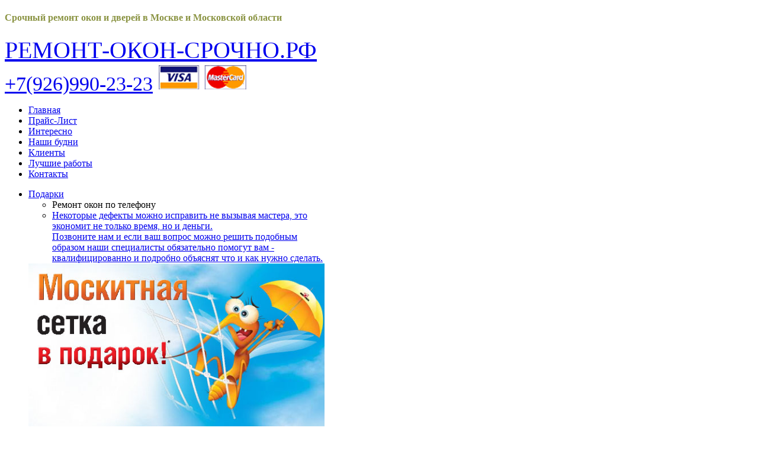

--- FILE ---
content_type: text/html; charset=utf-8
request_url: https://xn-----mlcvigcbdcbcbpkpk3h.xn--p1ai/
body_size: 13752
content:
<!DOCTYPE HTML>
<html lang="ru-ru" dir="ltr"  data-config='{"twitter":0,"plusone":0,"facebook":0,"style":"default"}'>

<head>

<meta charset="utf-8">
<meta http-equiv="X-UA-Compatible" content="IE=edge">
<base href="https://xn-----mlcvigcbdcbcbpkpk3h.xn--p1ai/" />
	<meta name="author" content="Мастера по ремонту окон" />
	<title>Срочный ремонт окон и дверей | Москва и область | +7(926)990-23-23 - www.Ремонт-Окон-Срочно.рф</title>
	<link href="https://xn-----mlcvigcbdcbcbpkpk3h.xn--p1ai/component/search/?id=42&amp;Itemid=101&amp;format=opensearch" rel="search" title="Искать www.Ремонт-Окон-Срочно.рф" type="application/opensearchdescription+xml" />
	<link href="/templates/yoo_eat/favicon.ico" rel="shortcut icon" type="image/vnd.microsoft.icon" />
	<link rel="stylesheet" type="text/css" href="/media/plg_jchoptimize/cache/css/0e396248ff5acc3e34ec430bc771adaa.css" />
	<link href="https://xn-----mlcvigcbdcbcbpkpk3h.xn--p1ai/components/com_jshopping/css/nevigen_uikit.css" rel="stylesheet" type="text/css" />
	<link href="https://xn-----mlcvigcbdcbcbpkpk3h.xn--p1ai/components/com_jshopping/css/nevigen_uikit.custom.css" rel="stylesheet" type="text/css" />
	<link href="https://xn-----mlcvigcbdcbcbpkpk3h.xn--p1ai/modules/mod_jshopping_shopdockbar/css/default.css" rel="stylesheet" type="text/css" />
	<style type="text/css">
#callback_user_phone,#feedback_user_phone{display:none!important}
	</style>
	<script type="application/json" class="joomla-script-options new">{"csrf.token":"d42c29bc62a73ef398827ed160db0cd7","system.paths":{"root":"","base":""}}</script>
	
	
	
	
	
	
	
	
	
	
	
	
	

<link rel="apple-touch-icon-precomposed" href="/templates/yoo_eat/apple_touch_icon.png">
<link rel="stylesheet" type="text/css" href="/media/plg_jchoptimize/cache/css/e69352de72ab1373c4337abe95427927.css" />







	<script src="//st.yagla.ru/js/y.c.js?h=91e15c4242ad17aa20fbeabbf2d67ab0"></script>
<script type="application/javascript" src="/media/plg_jchoptimize/cache/js/c58f749d5e8bb7158895f031eb550560.js"></script>
	<script src="https://xn-----mlcvigcbdcbcbpkpk3h.xn--p1ai/components/com_jshopping/js/jquery/jquery.media.js" type="text/javascript"></script>
<script src="https://xn-----mlcvigcbdcbcbpkpk3h.xn--p1ai/components/com_jshopping/js/functions.js" type="text/javascript"></script>
<script src="https://xn-----mlcvigcbdcbcbpkpk3h.xn--p1ai/components/com_jshopping/js/validateForm.js" type="text/javascript"></script>
<script src="https://xn-----mlcvigcbdcbcbpkpk3h.xn--p1ai/modules/mod_jshopping_shopdockbar/js/default.js" type="text/javascript"></script>
<script type="text/javascript">

	var dockbar = dockbar || {};
	dockbar.cart_effect = "0";
	dockbar.wishlist_effect = "0";
	dockbar.compare_effect = "0";
	dockbar.product_add_text = "Товар добавлен";
jQuery(function($){$("#callback_user_phone,#feedback_user_phone").removeAttr("required");$("#callback_user_token,#feedback_user_token").val("")})
	</script>
<script type='text/javascript'>
				/*<![CDATA[*/
					var jax_live_site = 'https://xn-----mlcvigcbdcbcbpkpk3h.xn--p1ai/index.php/';
					var jax_token_var='d42c29bc62a73ef398827ed160db0cd7';
				/*]]>*/
				</script>
<script type="text/javascript" src="/plugins/system/azrul.system/pc_includes/ajax_1.5.pack.js"></script>
	<script type="application/javascript" src="/media/plg_jchoptimize/cache/js/f9d0618b73c101a5c4a45a9c819e37d5.js"></script>
</head>

<body class="tm-isblog">

        <div class="tm-toolbar uk-clearfix uk-hidden-small">

        <div class="uk-container uk-container-center">

            
                        	<div class="uk-float-right"><div class="uk-panel">
	<h4 style="color:#8A9342">Срочный ремонт окон и дверей в Москве и Московской области</h4></div></div>
            
        </div>

    </div>
    
	
	<div class="tm-headerbar uk-clearfix uk-hidden-small">

		<div class="uk-container uk-container-center">

						<a class="tm-logo" href="https://xn-----mlcvigcbdcbcbpkpk3h.xn--p1ai">
	<div style="font-size: 40px;">РЕМОНТ-ОКОН-СРОЧНО.РФ </div>
</a>
			
			<div class="uk-panel">
	<span class="tm-badge-price uk-float-right"><div style="font-size: 34px;"><a href="tel:+79269902323">+7(926)990-23-23</a>&nbsp;<img src="/images/visa3.png" alt="Принимаем к оплате банковские карты" /></div></span>
</div>
		</div>
	</div>
	
		<div class="tm-top-block tm-grid-block">

					<nav class="tm-navbar uk-navbar">

				<div class="uk-container uk-container-center">

					
											<ul class="uk-navbar-nav uk-hidden-small"><li class="uk-active" data-uk-dropdown="{}"><a href="/">Главная</a></li><li data-uk-dropdown="{}"><a href="/в-москве.html">Прайс-Лист</a></li><li data-uk-dropdown="{}"><a href="/vopros-otvet.html">Интересно</a></li><li data-uk-dropdown="{}"><a href="/ремонт-пластиковых-окон.html">Наши будни</a></li><li data-uk-dropdown="{}"><a href="/nashi-klienty.html">Клиенты</a></li><li data-uk-dropdown="{}"><a href="/luchshie-raboty.html">Лучшие работы</a></li><li data-uk-dropdown="{}"><a href="/kontakty.html">Контакты</a></li></ul>

		<ul class="uk-navbar-nav uk-hidden-small">
			<li class="uk-parent" data-uk-dropdown>
				<a href="#">Подарки</a>
				<div class="tm-dropdown uk-dropdown uk-dropdown-navbar">
	<div class="uk-grid" style="width: 500px;">
  <div class="uk-width-1-2">
    <ul class="uk-nav uk-nav-navbar">
      <li class="uk-nav-header">Ремонт окон по телефону</li>
      <li>
        <a href="#">Некоторые дефекты можно исправить не вызывая мастера, это экономит не только время, но и деньги. 
          <div class="uk-text-small uk-text-muted">Позвоните нам и если ваш вопрос можно решить подобным образом наши специалисты обязательно помогут вам - квалифицированно и подробно объяснят что и как нужно сделать.</div>
        </a>
      </li>
     </ul>
  </div>
  <div class="uk-width-1-2">
    <img class="uk-align-center" src="/images/yootheme/demo/default/moskit.jpg" width="100%" height="100%" alt="Москитная сетка в подарок">
      <p>Мы дарим подарки нашим клиентам<br><br>
      <a href="#">Закажите ремонт ВСЕХ окон в квартире и мы подарим Вам сетку или "гребенки" на Ваш выбор.</a></p>
  </div>
</div></div>
			</li>
		</ul>					
										<a href="#offcanvas" class="uk-navbar-toggle uk-visible-small" data-uk-offcanvas></a>
					
					
				</div>

		</nav>
		
	</div>
	
		<div id="tm-fullscreen" class="tm-fullscreen">
		
	<div class="tm-image uk-text-center" style="background-image: url('/images/yootheme/demo/default/fullscreen_image.jpg');">
	<div class="uk-height-1-1 uk-vertical-align">
  		<div class="uk-vertical-align-middle tm-teaser">
    		<p style="color:#8A9342" class="tm-teaser-subtitle tm-uppercase" data-uk-scrollspy="{cls:'uk-animation-slide-bottom'}">Ремонтируем, не покладая рук</p>
    		<h1 style="color:#8A9342" class="uk-heading-large uk-margin-small" data-uk-scrollspy="{cls:'uk-animation-fade', delay:700}">Сохраняем Ваш уют</h1>
    		<p style="color:#8A9342" class="tm-teaser-subtitle-small uk-margin-bottom-remove" data-uk-scrollspy="{cls:'uk-animation-fade', delay:900}">Работаем для Вас с 1996 года!</p>
  		</div>
	</div>
</div>


	</div>
	
	<div class="tm-page">

				<div class="tm-block tm-block-light">
			<div class="uk-container uk-container-center">
				<section class="tm-top-a uk-grid" data-uk-grid-match="{target:'> div > .uk-panel'}" data-uk-grid-margin>
<div class="uk-width-1-1"><div class="uk-panel">
	<h2 class="uk-h1 tm-heading-underline uk-text-center" data-uk-scrollspy="{cls:'uk-animation-fade'}"><span class="tm-heading-italic">У нас работают только профессиональные и опытные мастера своего дела!</span><br>Ремонт и обслуживание пластиковых окон</h2>

<ul class="uk-grid uk-grid-width-medium-1-3" data-uk-grid-margin data-uk-grid-match="{target:'> div > .uk-panel'}">
  <li>
    <div class="uk-panel uk-panel-space uk-text-center" data-uk-scrollspy="{cls:'uk-animation-fade'}">
      <h2 class="uk-h4">Ремонт и Обслуживание пластиковых окон. </h2>
      <p>Регулировка и Диагностика..</p>
      <a class="uk-button uk-button-primary" href="/kontakty.html">Вызвать мастера! Подробнее..</a>
    </div>
  </li>
  <li>
    <div class="uk-panel uk-panel-space uk-text-center" data-uk-scrollspy="{cls:'uk-animation-fade', delay:250}">
      <h2 class="uk-h4">Замена стеклопакетов пластиковых окон.</h2>
      <p>Быстро и оперативно</p>
      <a class="uk-button uk-button-primary" href="/kontakty.html">Вызвать мастера! Подробнее..</a>
    </div>
  </li>
  <li>
    <div class="uk-panel uk-panel-space uk-text-center" data-uk-scrollspy="{cls:'uk-animation-fade', delay:500}">
      <h2 class="uk-h4">Изготовление и монтаж москитных сеток</h2>
      <p>Вы будете спать спокойно...</p>
      <a class="uk-button uk-button-primary" href="/kontakty.html">Вызвать мастера! Подробнее..</a>
    </div>
  </li>
</ul></div></div>
</section>
			</div>
		</div>
		
		            <div class="tm-block-full">
                
	  <div data-uk-scrollspy="{cls:'uk-animation-scale-up', delay: 300}">
        <div class="uk-overlay tm-overlay">
          <img src="/images/yootheme/demo/default/layout_top_image.jpg" width="1200" height="170" alt="Профессиональный ремонт окон">
        </div>
     </div>

            </div>
        
				<div class="tm-block tm-block-dark">
			<div class="uk-container uk-container-center">
				<section class="tm-top-b uk-grid" data-uk-grid-match="{target:'> div > .uk-panel'}" data-uk-grid-margin>
<div class="uk-width-1-1"><div class="uk-panel">
	<div>
<div id="slideshow-55-696d771328f30" class="wk-slideshow wk-slideshow-eat" data-widgetkit="slideshow" data-options='{"style":"eat","autoplay":1,"interval":3500,"width":"auto","height":400,"duration":400,"index":0,"order":"default","navigation":1,"buttons":0,"slices":15,"animated":"scroll","caption_animation_duration":200}'>
	<div>
		<ul class="slides">

									<li>
				<article class="wk-content clearfix"><ul class="uk-grid uk-grid-width-medium-1-3" data-uk-grid-margin data-uk-grid-match="{target:'> li > .uk-panel'}">

  <li>

    <div class="uk-panel uk-panel-box uk-panel-header tm-panel-note uk-animation-fade">

      <p class="uk-text-muted tm-uppercase uk-margin-bottom-remove">Профессиональная</p>

      <h3 class="uk-h4 uk-panel-title uk-text-truncate uk-margin-top-remove"><a class="uk-link-reset" href="/%D0%B2-%D0%BC%D0%BE%D1%81%D0%BA%D0%B2%D0%B5/%D1%80%D0%B5%D0%B3%D1%83%D0%BB%D0%B8%D1%80%D0%BE%D0%B2%D0%BA%D0%B0-%D0%BE%D0%BA%D0%BE%D0%BD.html">Регулировка окон</a></h3>

      <img class="uk-align-center" src="/images/Okna-1.jpg" alt="Регулировка окон" width="250" height="150">  

      <h4 class="uk-h5 uk-text-truncate uk-margin-bottom-remove"><a class="uk-link-reset" href="/%D0%B2-%D0%BC%D0%BE%D1%81%D0%BA%D0%B2%D0%B5/%D1%80%D0%B5%D0%B3%D1%83%D0%BB%D0%B8%D1%80%D0%BE%D0%B2%D0%BA%D0%B0-%D0%BE%D0%BA%D0%BE%D0%BD.html">Узнать подробнее...</a></h4>

      <div class="uk-clearfix">

          <div class="uk-float-left uk-text-truncate">Звонок мастеру:</div>

          <span class="tm-badge-price uk-float-right"><a href="tel:+79269902323">+7(926)990-23-23</a></span>

      </div>

    </div>

  </li>

  <li>

    <div class="uk-panel uk-panel-box uk-panel-header tm-panel-note uk-animation-fade uk-hidden-small">

    <p class="uk-text-muted tm-uppercase uk-margin-bottom-remove">Быстрая и оперативная</p>

        <h3 class="uk-h4 uk-panel-title uk-text-truncate uk-margin-top-remove"><a class="uk-link-reset" href="/%D0%B2-%D0%BC%D0%BE%D1%81%D0%BA%D0%B2%D0%B5/%D0%B7%D0%B0%D0%BC%D0%B5%D0%BD%D0%B0-%D1%81%D1%82%D0%B5%D0%BA%D0%BB%D0%BE%D0%BF%D0%B0%D0%BA%D0%B5%D1%82%D0%BE%D0%B2.html">Замена Стеклопакетов</a></h3>

        <img class="uk-align-center" src="/images/Okna-2.jpg" alt="Замена Стеклопакетов" width="250" height="150">

        <h4 class="uk-h5 uk-text-truncate uk-margin-bottom-remove"><a class="uk-link-reset" href="/%D0%B2-%D0%BC%D0%BE%D1%81%D0%BA%D0%B2%D0%B5/%D0%B7%D0%B0%D0%BC%D0%B5%D0%BD%D0%B0-%D1%81%D1%82%D0%B5%D0%BA%D0%BB%D0%BE%D0%BF%D0%B0%D0%BA%D0%B5%D1%82%D0%BE%D0%B2.html">Узнать подробнее...</a></h4>

        <div class="uk-clearfix">

          <div class="uk-float-left uk-text-truncate">Звонок мастеру:</div>

          <span class="tm-badge-price uk-float-right"><a href="tel:+79269902323">+7(926)990-23-23</a></span>

        </div>

    </div>

  </li>

  <li>

    <div class="uk-panel uk-panel-box uk-panel-header tm-panel-note uk-animation-fade uk-hidden-small">

    <p class="uk-text-muted tm-uppercase uk-margin-bottom-remove">Изготовление и Монтаж</p>

        <h3 class="uk-h4 uk-panel-title uk-text-truncate uk-margin-top-remove"><a class="uk-link-reset" href="/%D0%B2-%D0%BC%D0%BE%D1%81%D0%BA%D0%B2%D0%B5/%D0%BC%D0%BE%D1%81%D0%BA%D0%B8%D1%82%D0%BD%D1%8B%D0%B5-%D1%81%D0%B5%D1%82%D0%BA%D0%B8.html">Москитной Сетки</a></h3>

        <img class="uk-align-center" src="/images/Okna-3.jpg" alt="Москитной Сетки" width="250" height="150">

        <h4 class="uk-h5 uk-text-truncate uk-margin-bottom-remove"><a class="uk-link-reset" href="/%D0%B2-%D0%BC%D0%BE%D1%81%D0%BA%D0%B2%D0%B5/%D0%BC%D0%BE%D1%81%D0%BA%D0%B8%D1%82%D0%BD%D1%8B%D0%B5-%D1%81%D0%B5%D1%82%D0%BA%D0%B8.html">Узнать подробнее...</a></h4>

        <div class="uk-clearfix">

          <div class="uk-float-left uk-text-truncate">Звонок мастеру:</div>

          <span class="tm-badge-price uk-float-right"><a href="tel:+79269902323">+7(926)990-23-23</a></span>

         </div>

    </div>

  </li>

</ul></article>
			</li>
												<li>
				<article class="wk-content clearfix"><ul class="uk-grid uk-grid-width-medium-1-3" data-uk-grid-margin data-uk-grid-match="{target:'> li > .uk-panel'}">

  <li>

    <div class="uk-panel uk-panel-box uk-panel-header tm-panel-note uk-animation-fade">

      <p class="uk-text-muted tm-uppercase uk-margin-bottom-remove">Новые возможности</p>

      <h3 class="uk-h4 uk-panel-title uk-text-truncate uk-margin-top-remove"><a class="uk-link-reset" href="/%D0%B2-%D0%BC%D0%BE%D1%81%D0%BA%D0%B2%D0%B5/%D0%BE%D0%B3%D1%80%D0%B0%D0%BD%D0%B8%D1%87%D0%B8%D1%82%D0%B5%D0%BB%D1%8C-%D0%BD%D0%B0-%D0%BE%D0%BA%D0%BD%D0%BE.html">Ограничитель на окно</a></h3>

      <img class="uk-align-center" src="[data-uri]" data-src="/images/Okna-4.jpg" alt="Ограничитель на окно" width="250" height="150">  

      <h4 class="uk-h5 uk-text-truncate uk-margin-bottom-remove"><a class="uk-link-reset" href="/%D0%B2-%D0%BC%D0%BE%D1%81%D0%BA%D0%B2%D0%B5/%D0%BE%D0%B3%D1%80%D0%B0%D0%BD%D0%B8%D1%87%D0%B8%D1%82%D0%B5%D0%BB%D1%8C-%D0%BD%D0%B0-%D0%BE%D0%BA%D0%BD%D0%BE.html">Узнать подробнее...</a></h4>

      <div class="uk-clearfix">

          <div class="uk-float-left uk-text-truncate">Звонок мастеру:</div>

          <span class="tm-badge-price uk-float-right"><a href="tel:+79269902323">+7(926)990-23-23</a></span>

      </div>

    </div>

  </li>

  <li>

    <div class="uk-panel uk-panel-box uk-panel-header tm-panel-note uk-animation-fade uk-hidden-small">

    <p class="uk-text-muted tm-uppercase uk-margin-bottom-remove">Прояви заботу</p>

        <h3 class="uk-h4 uk-panel-title uk-text-truncate uk-margin-top-remove"><a class="uk-link-reset" href="/%D0%B2-%D0%BC%D0%BE%D1%81%D0%BA%D0%B2%D0%B5/%D0%B7%D0%B0%D1%89%D0%B8%D1%82%D0%B0-%D0%BE%D0%BA%D0%BE%D0%BD.html">Защита от детей</a></h3>

        <img class="uk-align-center" src="/images/Okna-5.jpg" alt="Защита от детей" width="250" height="150">

        <h4 class="uk-h5 uk-text-truncate uk-margin-bottom-remove"><a class="uk-link-reset" href="/%D0%B2-%D0%BC%D0%BE%D1%81%D0%BA%D0%B2%D0%B5/%D0%B7%D0%B0%D1%89%D0%B8%D1%82%D0%B0-%D0%BE%D0%BA%D0%BE%D0%BD.html">Узнать подробнее...</a></h4>

        <div class="uk-clearfix">

          <div class="uk-float-left uk-text-truncate">Звонок мастеру:</div>

          <span class="tm-badge-price uk-float-right"><a href="tel:+79269902323">+7(926)990-23-23</a></span>

        </div>

    </div>

  </li>

  <li>

    <div class="uk-panel uk-panel-box uk-panel-header tm-panel-note uk-animation-fade uk-hidden-small">

    <p class="uk-text-muted tm-uppercase uk-margin-bottom-remove">Противовзломная фурнитура</p>

        <h3 class="uk-h4 uk-panel-title uk-text-truncate uk-margin-top-remove"><a class="uk-link-reset" href="/%D0%B2-%D0%BC%D0%BE%D1%81%D0%BA%D0%B2%D0%B5/%D1%80%D1%83%D1%87%D0%BA%D0%B0-%D1%81-%D0%BA%D0%BB%D1%8E%D1%87%D0%BE%D0%BC.html">Ручка с ключом</a></h3>

        <img class="uk-align-center" src="/images/Okna-6.jpg" alt="Ручка с ключом" width="250" height="150">

        <h4 class="uk-h5 uk-text-truncate uk-margin-bottom-remove"><a class="uk-link-reset" href="/%D0%B2-%D0%BC%D0%BE%D1%81%D0%BA%D0%B2%D0%B5/%D1%80%D1%83%D1%87%D0%BA%D0%B0-%D1%81-%D0%BA%D0%BB%D1%8E%D1%87%D0%BE%D0%BC.html">Узнать подробнее...</a></h4>

        <div class="uk-clearfix">

          <div class="uk-float-left uk-text-truncate">Звонок мастеру:</div>

          <span class="tm-badge-price uk-float-right"><a href="tel:+79269902323">+7(926)990-23-23</a></span>

         </div>

    </div>

  </li>

</ul></article>
			</li>
												<li>
				<article class="wk-content clearfix"><ul class="uk-grid uk-grid-width-medium-1-3" data-uk-grid-margin data-uk-grid-match="{target:'> li > .uk-panel'}">

  <li>

    <div class="uk-panel uk-panel-box uk-panel-header tm-panel-note uk-animation-fade">

      <p class="uk-text-muted tm-uppercase uk-margin-bottom-remove">Изменение открывания</p>

      <h3 class="uk-h4 uk-panel-title uk-text-truncate uk-margin-top-remove"><a class="uk-link-reset" href="/%D0%B2-%D0%BC%D0%BE%D1%81%D0%BA%D0%B2%D0%B5/%D0%BF%D0%B5%D1%80%D0%B5%D0%B4%D0%B5%D0%BB%D0%BA%D0%B0-%D0%BE%D0%BA%D0%BE%D0%BD.html">Переделка окон</a></h3>

      <img class="uk-align-center" src="[data-uri]" data-src="/images/Okna-7.jpg" alt="Переделка окон" width="250" height="150">  

      <h4 class="uk-h5 uk-text-truncate uk-margin-bottom-remove"><a class="uk-link-reset" href="/%D0%B2-%D0%BC%D0%BE%D1%81%D0%BA%D0%B2%D0%B5/%D0%BF%D0%B5%D1%80%D0%B5%D0%B4%D0%B5%D0%BB%D0%BA%D0%B0-%D0%BE%D0%BA%D0%BE%D0%BD.html">Узнать подробнее...</a></h4>

      <div class="uk-clearfix">

          <div class="uk-float-left uk-text-truncate">Звонок мастеру:</div>

          <span class="tm-badge-price uk-float-right"><a href="tel:+79269902323">+7(926)990-23-23</a></span>

      </div>

    </div>

  </li>

  <li>

    <div class="uk-panel uk-panel-box uk-panel-header tm-panel-note uk-animation-fade uk-hidden-small">

    <p class="uk-text-muted tm-uppercase uk-margin-bottom-remove">Устранение сквозняков</p>

        <h3 class="uk-h4 uk-panel-title uk-text-truncate uk-margin-top-remove"><a class="uk-link-reset" href="/%D0%B2-%D0%BC%D0%BE%D1%81%D0%BA%D0%B2%D0%B5/%D0%B7%D0%B0%D0%BC%D0%B5%D0%BD%D0%B0-%D1%83%D0%BF%D0%BB%D0%BE%D1%82%D0%BD%D0%B8%D1%82%D0%B5%D0%BB%D1%8F.html">Замена уплотнителя</a></h3>

        <img class="uk-align-center" src="/images/Okna-8.jpg" alt="Замена уплотнителя" width="250" height="150">

        <h4 class="uk-h5 uk-text-truncate uk-margin-bottom-remove"><a class="uk-link-reset" href="/%D0%B2-%D0%BC%D0%BE%D1%81%D0%BA%D0%B2%D0%B5/%D0%B7%D0%B0%D0%BC%D0%B5%D0%BD%D0%B0-%D1%83%D0%BF%D0%BB%D0%BE%D1%82%D0%BD%D0%B8%D1%82%D0%B5%D0%BB%D1%8F.html">Узнать подробнее...</a></h4>

        <div class="uk-clearfix">

          <div class="uk-float-left uk-text-truncate">Звонок мастеру:</div>

          <span class="tm-badge-price uk-float-right"><a href="tel:+79269902323">+7(926)990-23-23</a></span>

        </div>

    </div>

  </li>

  <li>

    <div class="uk-panel uk-panel-box uk-panel-header tm-panel-note uk-animation-fade uk-hidden-small">

    <p class="uk-text-muted tm-uppercase uk-margin-bottom-remove">Профилактика</p>

        <h3 class="uk-h4 uk-panel-title uk-text-truncate uk-margin-top-remove"><a class="uk-link-reset" href="/%D0%B2-%D0%BC%D0%BE%D1%81%D0%BA%D0%B2%D0%B5/%D1%83%D1%85%D0%BE%D0%B4-%D0%B7%D0%B0-%D0%BE%D0%BA%D0%BD%D0%B0%D0%BC%D0%B8.html">Уход за окнами</a></h3>

        <img class="uk-align-center" src="/images/Okna-9.jpg" alt="Уход за окнами" width="250" height="150">

        <h4 class="uk-h5 uk-text-truncate uk-margin-bottom-remove"><a class="uk-link-reset" href="/%D0%B2-%D0%BC%D0%BE%D1%81%D0%BA%D0%B2%D0%B5/%D1%83%D1%85%D0%BE%D0%B4-%D0%B7%D0%B0-%D0%BE%D0%BA%D0%BD%D0%B0%D0%BC%D0%B8.html">Узнать подробнее...</a></h4>

        <div class="uk-clearfix">

          <div class="uk-float-left uk-text-truncate">Звонок мастеру:</div>

          <span class="tm-badge-price uk-float-right"><a href="tel:+79269902323">+7(926)990-23-23</a></span>

         </div>

    </div>

  </li>

</ul></article>
			</li>
												<li>
				<article class="wk-content clearfix"><ul class="uk-grid uk-grid-width-medium-1-3" data-uk-grid-margin data-uk-grid-match="{target:'> li > .uk-panel'}">

  <li>

    <div class="uk-panel uk-panel-box uk-panel-header tm-panel-note uk-animation-fade">

      <p class="uk-text-muted tm-uppercase uk-margin-bottom-remove">Изготовление и монтаж</p>

      <h3 class="uk-h4 uk-panel-title uk-text-truncate uk-margin-top-remove"><a class="uk-link-reset" href="/%D0%B2-%D0%BC%D0%BE%D1%81%D0%BA%D0%B2%D0%B5/%D0%B8%D0%B7%D0%B3%D0%BE%D1%82%D0%BE%D0%B2%D0%BB%D0%B5%D0%BD%D0%B8%D0%B5-%D0%BE%D0%BA%D0%BE%D0%BD.html">Пластиковых окон</a></h3>

      <img class="uk-align-center" src="[data-uri]" data-src="/images/Okna-10.jpg" alt="Пластиковых окон" width="250" height="150">  

      <h4 class="uk-h5 uk-text-truncate uk-margin-bottom-remove"><a class="uk-link-reset" href="/%D0%B2-%D0%BC%D0%BE%D1%81%D0%BA%D0%B2%D0%B5/%D0%B8%D0%B7%D0%B3%D0%BE%D1%82%D0%BE%D0%B2%D0%BB%D0%B5%D0%BD%D0%B8%D0%B5-%D0%BE%D0%BA%D0%BE%D0%BD.html">Узнать подробнее...</a></h4>

      <div class="uk-clearfix">

          <div class="uk-float-left uk-text-truncate">Звонок мастеру:</div>

          <span class="tm-badge-price uk-float-right"><a href="tel:+79269902323">+7(926)990-23-23</a></span>

      </div>

    </div>

  </li>

  <li>

    <div class="uk-panel uk-panel-box uk-panel-header tm-panel-note uk-animation-fade uk-hidden-small">

    <p class="uk-text-muted tm-uppercase uk-margin-bottom-remove">Обшивка</p>

        <h3 class="uk-h4 uk-panel-title uk-text-truncate uk-margin-top-remove"><a class="uk-link-reset" href="/%D0%B2-%D0%BC%D0%BE%D1%81%D0%BA%D0%B2%D0%B5/%D0%BE%D0%B1%D1%88%D0%B8%D0%B2%D0%BA%D0%B0-%D0%B1%D0%B0%D0%BB%D0%BA%D0%BE%D0%BD%D0%BE%D0%B2.html">Балконов и Лоджий</a></h3>

        <img class="uk-align-center" src="/images/Okna-11.jpg" alt="Балконов и Лоджий" width="250" height="150">

        <h4 class="uk-h5 uk-text-truncate uk-margin-bottom-remove"><a class="uk-link-reset" href="/%D0%B2-%D0%BC%D0%BE%D1%81%D0%BA%D0%B2%D0%B5/%D0%BE%D0%B1%D1%88%D0%B8%D0%B2%D0%BA%D0%B0-%D0%B1%D0%B0%D0%BB%D0%BA%D0%BE%D0%BD%D0%BE%D0%B2.html">Узнать подробнее...</a></h4>

        <div class="uk-clearfix">

          <div class="uk-float-left uk-text-truncate">Звонок мастеру:</div>

          <span class="tm-badge-price uk-float-right"><a href="tel:+79269902323">+7(926)990-23-23</a></span>

        </div>

    </div>

  </li>

  <li>

    <div class="uk-panel uk-panel-box uk-panel-header tm-panel-note uk-animation-fade uk-hidden-small">

    <p class="uk-text-muted tm-uppercase uk-margin-bottom-remove">Сделаем красиво</p>

        <h3 class="uk-h4 uk-panel-title uk-text-truncate uk-margin-top-remove"><a class="uk-link-reset" href="/%D0%B2-%D0%BC%D0%BE%D1%81%D0%BA%D0%B2%D0%B5/%D0%BF%D0%BB%D0%B0%D1%81%D1%82%D0%B8%D0%BA%D0%BE%D0%B2%D1%8B%D0%B5-%D0%BE%D1%82%D0%BA%D0%BE%D1%81%D1%8B.html">Пластиковые откосы</a></h3>

        <img class="uk-align-center" src="/images/Okna-12.jpg" alt="Пластиковые откосы" width="250" height="150">

        <h4 class="uk-h5 uk-text-truncate uk-margin-bottom-remove"><a class="uk-link-reset" href="/%D0%B2-%D0%BC%D0%BE%D1%81%D0%BA%D0%B2%D0%B5/%D0%BF%D0%BB%D0%B0%D1%81%D1%82%D0%B8%D0%BA%D0%BE%D0%B2%D1%8B%D0%B5-%D0%BE%D1%82%D0%BA%D0%BE%D1%81%D1%8B.html">Узнать подробнее...</a></h4>

        <div class="uk-clearfix">

          <div class="uk-float-left uk-text-truncate">Звонок мастеру:</div>

          <span class="tm-badge-price uk-float-right"><a href="tel:+79269902323">+7(926)990-23-23</a></span>

         </div>

    </div>

  </li>

</ul></article>
			</li>
								</ul>
				<div class="caption"></div><ul class="captions"><li></li><li></li><li></li><li></li></ul>
	</div>
	<ul class="nav"><li><span></span></li><li><span></span></li><li><span></span></li><li><span></span></li></ul></div></div></div></div>
</section>
			</div>
		</div>
		
				<div class="tm-block tm-block-light">
			<div class="uk-container uk-container-center">
				<section class="tm-top-c uk-grid" data-uk-grid-match="{target:'> div > .uk-panel'}" data-uk-grid-margin>
<div class="uk-width-1-1"><div class="uk-panel uk-width-3-4 uk-container-center">
	<div class="uk-grid uk-grid-divider" data-uk-grid-margin>
  <div class="uk-width-medium-1-3">
    <div class="uk-grid">
      <div class="uk-width-large-2-6 uk-vertical-align uk-text-center" style="height: 70px;" data-uk-scrollspy="{cls:'uk-animation-slide-top', delay:100}">
          <div class="uk-vertical-align-middle">
            <img src="/images/yootheme/demo/default/home_beans.svg" alt="Гарантия на работу" width="55" height="55">
          </div>
      </div>
      <div class="uk-width-large-4-6 uk-text-center-small uk-text-center-medium">
          <h2 class="uk-h1 uk-text-primary uk-margin-bottom-remove" data-uk-scrollspy="{cls:'uk-animation-slide-top', delay:100}">100%</h2>
          <div class="tm-uppercase">Гарантия на работу</div>
      </div>
    </div>
  </div>
  <div class="uk-width-medium-1-3">
    <div class="uk-grid">
      <div class="uk-width-large-2-6 uk-vertical-align uk-text-center" style="height: 70px;" data-uk-scrollspy="{cls:'uk-animation-slide-top', delay:250}">
            <div class="uk-vertical-align-middle">
              <img src="/images/yootheme/demo/default/home_wheat.svg" alt="Качество выполнения" width="55" height="55">
            </div>
        </div>
      <div class="uk-width-large-4-6 uk-text-center-small uk-text-center-medium">
            <h2 class="uk-h1 uk-text-primary uk-margin-bottom-remove" data-uk-scrollspy="{cls:'uk-animation-slide-top', delay:250}">100%</h2>
            <div class="tm-uppercase">Качество выполнения</div>
        </div>
    </div>
  </div>
  <div class="uk-width-medium-1-3">
    <div class="uk-grid">
      <div class="uk-width-large-2-6 uk-vertical-align uk-text-center" style="height: 70px;" data-uk-scrollspy="{cls:'uk-animation-slide-top', delay:350}">
          <div class="uk-vertical-align-middle">
              <img src="/images/yootheme/demo/default/home_basket.svg" alt="Работают профессионалы" width="55" height="55">
          </div>
      </div>
      <div class="uk-width-large-4-6 uk-text-center-small uk-text-center-medium">
          <h2 class="uk-h1 uk-text-primary uk-margin-bottom-remove" data-uk-scrollspy="{cls:'uk-animation-slide-top', delay:350}">100%</h2>
          <div class="tm-uppercase">Работают профессионалы</div>
      </div>
    </div>
  </div>
</div></div></div>
</section>
			</div>
		</div>
		
		
                    <div class="tm-block-full">
                
	<div data-uk-scrollspy="{cls:'uk-animation-scale-up', delay: 300}">
        <div class="uk-overlay tm-overlay">
          <img src="/images/yootheme/demo/default/block_image.jpg" width="1200" height="170" alt="Профессиональный ремонт окон">
        </div>
     </div>
            </div>
        
				<div class="tm-block tm-block-light">
			<div class="uk-container uk-container-center">
				<section class="tm-bottom-a uk-grid" data-uk-grid-match="{target:'> div > .uk-panel'}" data-uk-grid-margin>
<div class="uk-width-1-1"><div class="uk-panel uk-panel-box">
	<div style="text-align: center;">
<div class="jshop_list_category">

<div class="jshop">
             <div class="uk-grid" data-uk-grid-match="{target:'.uk-panel-box'}">         <div class="jshop_categ uk-width-large-1-3 uk-width-small-1-1 uk-animation-scale-down uk-scrollspy-init-inview uk-scrollspy-inview" data-uk-scrollspy="{cls:'uk-animation-scale-down', repeat: true}">
			<div class="categ_block uk-panel uk-panel-box" style="min-height: 297px;">
				<h3 class="uk-panel-title"><a class="product_link" href="/в-москве/регулировка-окон.html">РЕГУЛИРОВКА ОКОН</a></h3>
				<div class="uk-thumbnail">
					<a class="imagea uk-overlay" href="/в-москве/регулировка-окон.html"> 
						<img class="jshop_img" src="https://xn-----mlcvigcbdcbcbpkpk3h.xn--p1ai/components/com_jshopping/files/img_categories/11.jpg" alt="РЕГУЛИРОВКА ОКОН" title="РЕГУЛИРОВКА ОКОН">
						<div class="uk-overlay-caption">	
							 <div class="category_short_description">от 350 рублей</div>
						</div>
				   </a>
				</div>
           </div>
        </div>    
            
                    <div class="jshop_categ uk-width-large-1-3 uk-width-small-1-1 uk-animation-scale-down uk-scrollspy-init-inview uk-scrollspy-inview" data-uk-scrollspy="{cls:'uk-animation-scale-down', repeat: true}">
			<div class="categ_block uk-panel uk-panel-box" style="min-height: 297px;">
				<h3 class="uk-panel-title"><a class="product_link" href="/в-москве/замена-стеклопакетов.html">ЗАМЕНА СТЕКЛОПАКЕТОВ</a></h3>
				<div class="uk-thumbnail">
					<a class="imagea uk-overlay" href="/в-москве/замена-стеклопакетов.html"> 
						<img class="jshop_img" src="https://xn-----mlcvigcbdcbcbpkpk3h.xn--p1ai/components/com_jshopping/files/img_categories/Okna-22.jpg" alt="ЗАМЕНА СТЕКЛОПАКЕТОВ" title="ЗАМЕНА СТЕКЛОПАКЕТОВ">
						<div class="uk-overlay-caption">	
							 <div class="category_short_description">от 3500 рублей</div>
						</div>
				   </a>
				</div>
           </div>
        </div>    
            
                    <div class="jshop_categ uk-width-large-1-3 uk-width-small-1-1 uk-animation-scale-down uk-scrollspy-init-inview uk-scrollspy-inview" data-uk-scrollspy="{cls:'uk-animation-scale-down', repeat: true}">
			<div class="categ_block uk-panel uk-panel-box" style="min-height: 297px;">
				<h3 class="uk-panel-title"><a class="product_link" href="/в-москве/москитные-сетки.html">МОСКИТНЫЕ СЕТКИ</a></h3>
				<div class="uk-thumbnail">
					<a class="imagea uk-overlay" href="/в-москве/москитные-сетки.html"> 
						<img class="jshop_img" src="https://xn-----mlcvigcbdcbcbpkpk3h.xn--p1ai/components/com_jshopping/files/img_categories/Okna-32.jpg" alt="МОСКИТНЫЕ СЕТКИ" title="МОСКИТНЫЕ СЕТКИ">
						<div class="uk-overlay-caption">	
							 <div class="category_short_description">от 800 рублей</div>
						</div>
				   </a>
				</div>
           </div>
        </div>    
        </div>    
             <div class="uk-grid" data-uk-grid-match="{target:'.uk-panel-box'}">         <div class="jshop_categ uk-width-large-1-3 uk-width-small-1-1 uk-animation-scale-down uk-scrollspy-init-inview uk-scrollspy-inview" data-uk-scrollspy="{cls:'uk-animation-scale-down', repeat: true}">
			<div class="categ_block uk-panel uk-panel-box" style="min-height: 297px;">
				<h3 class="uk-panel-title"><a class="product_link" href="/в-москве/ограничитель-на-окно.html">ОГРАНИЧИТЕЛЬ НА ОКНО</a></h3>
				<div class="uk-thumbnail">
					<a class="imagea uk-overlay" href="/в-москве/ограничитель-на-окно.html"> 
						<img class="jshop_img" src="https://xn-----mlcvigcbdcbcbpkpk3h.xn--p1ai/components/com_jshopping/files/img_categories/Okna-44.jpg" alt="ОГРАНИЧИТЕЛЬ НА ОКНО" title="ОГРАНИЧИТЕЛЬ НА ОКНО">
						<div class="uk-overlay-caption">	
							 <div class="category_short_description">от 200 рублей</div>
						</div>
				   </a>
				</div>
           </div>
        </div>    
            
                    <div class="jshop_categ uk-width-large-1-3 uk-width-small-1-1 uk-animation-scale-down uk-scrollspy-init-inview uk-scrollspy-inview" data-uk-scrollspy="{cls:'uk-animation-scale-down', repeat: true}">
			<div class="categ_block uk-panel uk-panel-box" style="min-height: 297px;">
				<h3 class="uk-panel-title"><a class="product_link" href="/в-москве/защита-окон.html">ЗАЩИТА ОКОН</a></h3>
				<div class="uk-thumbnail">
					<a class="imagea uk-overlay" href="/в-москве/защита-окон.html"> 
						<img class="jshop_img" src="https://xn-----mlcvigcbdcbcbpkpk3h.xn--p1ai/components/com_jshopping/files/img_categories/Okna-55.jpg" alt="ЗАЩИТА ОКОН" title="ЗАЩИТА ОКОН">
						<div class="uk-overlay-caption">	
							 <div class="category_short_description">от 900 рублей</div>
						</div>
				   </a>
				</div>
           </div>
        </div>    
            
                    <div class="jshop_categ uk-width-large-1-3 uk-width-small-1-1 uk-animation-scale-down uk-scrollspy-init-inview uk-scrollspy-inview" data-uk-scrollspy="{cls:'uk-animation-scale-down', repeat: true}">
			<div class="categ_block uk-panel uk-panel-box" style="min-height: 297px;">
				<h3 class="uk-panel-title"><a class="product_link" href="/в-москве/ручка-с-ключом.html">АКСЕССУАРЫ ДЛЯ ОКОН</a></h3>
				<div class="uk-thumbnail">
					<a class="imagea uk-overlay" href="/в-москве/ручка-с-ключом.html"> 
						<img class="jshop_img" src="https://xn-----mlcvigcbdcbcbpkpk3h.xn--p1ai/components/com_jshopping/files/img_categories/Okna-66.jpg" alt="АКСЕССУАРЫ ДЛЯ ОКОН" title="АКСЕССУАРЫ ДЛЯ ОКОН">
						<div class="uk-overlay-caption">	
							 <div class="category_short_description">от 100 рублей</div>
						</div>
				   </a>
				</div>
           </div>
        </div>    
        </div>    
             <div class="uk-grid" data-uk-grid-match="{target:'.uk-panel-box'}">         <div class="jshop_categ uk-width-large-1-3 uk-width-small-1-1 uk-animation-scale-down uk-scrollspy-init-inview uk-scrollspy-inview" data-uk-scrollspy="{cls:'uk-animation-scale-down', repeat: true}">
			<div class="categ_block uk-panel uk-panel-box" style="min-height: 297px;">
				<h3 class="uk-panel-title"><a class="product_link" href="/в-москве/переделка-окон.html">ПЕРЕДЕЛКА ОКОН</a></h3>
				<div class="uk-thumbnail">
					<a class="imagea uk-overlay" href="/в-москве/переделка-окон.html"> 
						<img class="jshop_img" src="https://xn-----mlcvigcbdcbcbpkpk3h.xn--p1ai/components/com_jshopping/files/img_categories/Okna-77.jpg" alt="ПЕРЕДЕЛКА ОКОН" title="ПЕРЕДЕЛКА ОКОН">
						<div class="uk-overlay-caption">	
							 <div class="category_short_description">от 3000 рублей</div>
						</div>
				   </a>
				</div>
           </div>
        </div>    
            
                    <div class="jshop_categ uk-width-large-1-3 uk-width-small-1-1 uk-animation-scale-down uk-scrollspy-init-inview uk-scrollspy-inview" data-uk-scrollspy="{cls:'uk-animation-scale-down', repeat: true}">
			<div class="categ_block uk-panel uk-panel-box" style="min-height: 297px;">
				<h3 class="uk-panel-title"><a class="product_link" href="/в-москве/замена-уплотнителя.html">ЗАМЕНА УПЛОТНИТЕЛЯ</a></h3>
				<div class="uk-thumbnail">
					<a class="imagea uk-overlay" href="/в-москве/замена-уплотнителя.html"> 
						<img class="jshop_img" src="https://xn-----mlcvigcbdcbcbpkpk3h.xn--p1ai/components/com_jshopping/files/img_categories/Okna-88.jpg" alt="ЗАМЕНА УПЛОТНИТЕЛЯ" title="ЗАМЕНА УПЛОТНИТЕЛЯ">
						<div class="uk-overlay-caption">	
							 <div class="category_short_description">от 150 р. / метр</div>
						</div>
				   </a>
				</div>
           </div>
        </div>    
            
                    <div class="jshop_categ uk-width-large-1-3 uk-width-small-1-1 uk-animation-scale-down uk-scrollspy-init-inview uk-scrollspy-inview" data-uk-scrollspy="{cls:'uk-animation-scale-down', repeat: true}">
			<div class="categ_block uk-panel uk-panel-box" style="min-height: 297px;">
				<h3 class="uk-panel-title"><a class="product_link" href="/в-москве/уход-за-окнами.html">УХОД ЗА ОКНАМИ</a></h3>
				<div class="uk-thumbnail">
					<a class="imagea uk-overlay" href="/в-москве/уход-за-окнами.html"> 
						<img class="jshop_img" src="https://xn-----mlcvigcbdcbcbpkpk3h.xn--p1ai/components/com_jshopping/files/img_categories/Okna-99.jpg" alt="УХОД ЗА ОКНАМИ" title="УХОД ЗА ОКНАМИ">
						<div class="uk-overlay-caption">	
							 <div class="category_short_description">1300 рублей</div>
						</div>
				   </a>
				</div>
           </div>
        </div>    
        </div>    
             <div class="uk-grid" data-uk-grid-match="{target:'.uk-panel-box'}">         <div class="jshop_categ uk-width-large-1-3 uk-width-small-1-1 uk-animation-scale-down" data-uk-scrollspy="{cls:'uk-animation-scale-down', repeat: true}">
			<div class="categ_block uk-panel uk-panel-box" style="min-height: 297px;">
				<h3 class="uk-panel-title"><a class="product_link" href="/в-москве/изготовление-окон.html">ИЗГОТОВЛЕНИЕ ОКОН</a></h3>
				<div class="uk-thumbnail">
					<a class="imagea uk-overlay" href="/в-москве/изготовление-окон.html"> 
						<img class="jshop_img" src="https://xn-----mlcvigcbdcbcbpkpk3h.xn--p1ai/components/com_jshopping/files/img_categories/Okna-100.jpg" alt="ИЗГОТОВЛЕНИЕ ОКОН" title="ИЗГОТОВЛЕНИЕ ОКОН">
						<div class="uk-overlay-caption">	
							 <div class="category_short_description">цена договорная</div>
						</div>
				   </a>
				</div>
           </div>
        </div>    
            
                    <div class="jshop_categ uk-width-large-1-3 uk-width-small-1-1 uk-animation-scale-down" data-uk-scrollspy="{cls:'uk-animation-scale-down', repeat: true}">
			<div class="categ_block uk-panel uk-panel-box" style="min-height: 297px;">
				<h3 class="uk-panel-title"><a class="product_link" href="/в-москве/обшивка-балконов.html">ОБШИВКА БАЛКОНОВ</a></h3>
				<div class="uk-thumbnail">
					<a class="imagea uk-overlay" href="/в-москве/обшивка-балконов.html"> 
						<img class="jshop_img" src="https://xn-----mlcvigcbdcbcbpkpk3h.xn--p1ai/components/com_jshopping/files/img_categories/Okna-110.jpg" alt="ОБШИВКА БАЛКОНОВ" title="ОБШИВКА БАЛКОНОВ">
						<div class="uk-overlay-caption">	
							 <div class="category_short_description">цена договорная</div>
						</div>
				   </a>
				</div>
           </div>
        </div>    
            
                    <div class="jshop_categ uk-width-large-1-3 uk-width-small-1-1 uk-animation-scale-down" data-uk-scrollspy="{cls:'uk-animation-scale-down', repeat: true}">
			<div class="categ_block uk-panel uk-panel-box" style="min-height: 297px;">
				<h3 class="uk-panel-title"><a class="product_link" href="/в-москве/пластиковые-откосы.html">ПЛАСТИКОВЫЕ ОТКОСЫ</a></h3>
				<div class="uk-thumbnail">
					<a class="imagea uk-overlay" href="/в-москве/пластиковые-откосы.html"> 
						<img class="jshop_img" src="https://xn-----mlcvigcbdcbcbpkpk3h.xn--p1ai/components/com_jshopping/files/img_categories/Okna-120.jpg" alt="ПЛАСТИКОВЫЕ ОТКОСЫ" title="ПЛАСТИКОВЫЕ ОТКОСЫ">
						<div class="uk-overlay-caption">	
							 <div class="category_short_description">цена договорная</div>
						</div>
				   </a>
				</div>
           </div>
        </div>    
        </div>    
                
</div>

</div>
</div></div></div>
</section>
			</div>
		</div>
		
				<div class="tm-block tm-block-light">
			<div class="uk-container uk-container-center">
				<section class="tm-bottom-b uk-grid" data-uk-grid-match="{target:'> div > .uk-panel'}" data-uk-grid-margin><div class="uk-width-1-1">
	<div class="uk-panel uk-panel-box">
	<html xmlns:o="urn:schemas-microsoft-com:office:office"
xmlns:x="urn:schemas-microsoft-com:office:excel"
xmlns="http://www.w3.org/TR/REC-html40">

<head>
<meta http-equiv=Content-Type content="text/html; charset=windows-1251">
<meta name=ProgId content=Excel.Sheet>
<meta name=Generator content="Microsoft Excel 15">
<style id="Прайс-лист_29160_Styles">
<!--table
	{mso-displayed-decimal-separator:"\,";
	mso-displayed-thousand-separator:" ";}
.font529160
	{color:white;
	font-size:6.0pt;
	font-weight:700;
	font-style:normal;
	text-decoration:none;
	font-family:Tahoma, sans-serif;
	mso-font-charset:204;}
.xl1529160
	{padding-top:1px;
	padding-right:1px;
	padding-left:1px;
	mso-ignore:padding;
	color:black;
	font-size:11.0pt;
	font-weight:400;
	font-style:normal;
	text-decoration:none;
	font-family:Calibri, sans-serif;
	mso-font-charset:204;
	mso-number-format:General;
	text-align:general;
	vertical-align:bottom;
	mso-background-source:auto;
	mso-pattern:auto;
	white-space:nowrap;}
.xl6529160
	{padding-top:1px;
	padding-right:1px;
	padding-left:1px;
	mso-ignore:padding;
	color:#4E4E4E;
	font-size:12.0pt;
	font-weight:700;
	font-style:normal;
	text-decoration:none;
	font-family:Tahoma, sans-serif;
	mso-font-charset:204;
	mso-number-format:General;
	text-align:center;
	vertical-align:middle;
	mso-background-source:auto;
	mso-pattern:auto;
	white-space:normal;}
.xl6629160
	{padding-top:1px;
	padding-right:1px;
	padding-left:1px;
	mso-ignore:padding;
	color:#4E4E4E;
	font-size:12.0pt;
	font-weight:700;
	font-style:normal;
	text-decoration:none;
	font-family:Tahoma, sans-serif;
	mso-font-charset:204;
	mso-number-format:General;
	text-align:center;
	vertical-align:middle;
	background:#E2EFDA;
	mso-pattern:black none;
	white-space:normal;}
.xl6729160
	{padding-top:1px;
	padding-right:1px;
	padding-left:1px;
	mso-ignore:padding;
	color:white;
	font-size:12.0pt;
	font-weight:700;
	font-style:normal;
	text-decoration:none;
	font-family:Tahoma, sans-serif;
	mso-font-charset:204;
	mso-number-format:General;
	text-align:center;
	vertical-align:middle;
	background:#548235;
	mso-pattern:black none;
	white-space:normal;}
.xl6829160
	{padding-top:1px;
	padding-right:1px;
	padding-left:1px;
	mso-ignore:padding;
	color:#4E4E4E;
	font-size:6.0pt;
	font-weight:400;
	font-style:normal;
	text-decoration:none;
	font-family:Tahoma, sans-serif;
	mso-font-charset:204;
	mso-number-format:General;
	text-align:center;
	vertical-align:middle;
	background:#548235;
	mso-pattern:black none;
	white-space:normal;}
.xl6929160
	{padding-top:1px;
	padding-right:1px;
	padding-left:1px;
	mso-ignore:padding;
	color:white;
	font-size:6.0pt;
	font-weight:400;
	font-style:normal;
	text-decoration:none;
	font-family:Tahoma, sans-serif;
	mso-font-charset:204;
	mso-number-format:General;
	text-align:center;
	vertical-align:middle;
	background:#548235;
	mso-pattern:black none;
	white-space:normal;}
.xl7029160
	{padding-top:1px;
	padding-right:1px;
	padding-left:1px;
	mso-ignore:padding;
	color:#4E4E4E;
	font-size:6.0pt;
	font-weight:400;
	font-style:normal;
	text-decoration:none;
	font-family:Tahoma, sans-serif;
	mso-font-charset:204;
	mso-number-format:General;
	text-align:general;
	vertical-align:middle;
	background:#548235;
	mso-pattern:black none;
	white-space:normal;}
.xl7129160
	{padding-top:1px;
	padding-right:1px;
	padding-left:1px;
	mso-ignore:padding;
	color:#4E4E4E;
	font-size:12.0pt;
	font-weight:700;
	font-style:normal;
	text-decoration:none;
	font-family:Tahoma, sans-serif;
	mso-font-charset:204;
	mso-number-format:General;
	text-align:general;
	vertical-align:middle;
	background:#E2EFDA;
	mso-pattern:black none;
	white-space:normal;}
.xl7229160
	{padding-top:1px;
	padding-right:1px;
	padding-left:1px;
	mso-ignore:padding;
	color:#4E4E4E;
	font-size:12.0pt;
	font-weight:700;
	font-style:normal;
	text-decoration:none;
	font-family:Tahoma, sans-serif;
	mso-font-charset:204;
	mso-number-format:General;
	text-align:general;
	vertical-align:middle;
	mso-background-source:auto;
	mso-pattern:auto;
	white-space:normal;}
.xl7329160
	{padding-top:1px;
	padding-right:1px;
	padding-left:1px;
	mso-ignore:padding;
	color:#322079;
	font-size:15.0pt;
	font-weight:400;
	font-style:normal;
	text-decoration:none;
	font-family:Tahoma, sans-serif;
	mso-font-charset:204;
	mso-number-format:General;
	text-align:center;
	vertical-align:middle;
	mso-background-source:auto;
	mso-pattern:auto;
	white-space:normal;}
.xl7429160
	{padding-top:1px;
	padding-right:1px;
	padding-left:1px;
	mso-ignore:padding;
	color:black;
	font-size:11.0pt;
	font-weight:400;
	font-style:normal;
	text-decoration:none;
	font-family:Calibri, sans-serif;
	mso-font-charset:204;
	mso-number-format:General;
	text-align:center;
	vertical-align:bottom;
	mso-background-source:auto;
	mso-pattern:auto;
	white-space:normal;}
-->
</style>
</head>

<body>
<!--[if !excel]>&nbsp;&nbsp;<![endif]-->
<!--Следующие сведения были подготовлены мастером публикации веб-страниц
Microsoft Excel.-->
<!--При повторной публикации этого документа из Excel все сведения между тегами
DIV будут заменены.-->
<!----------------------------->
<!--НАЧАЛО ФРАГМЕНТА ПУБЛИКАЦИИ МАСТЕРА ВЕБ-СТРАНИЦ EXCEL -->
<!----------------------------->

<div id="Прайс-лист_29160" align=center x:publishsource="Excel">

<table border=0 cellpadding=0 cellspacing=0 width=395 style='border-collapse:
 collapse;table-layout:fixed;width:666pt'>
 <col width=239 style='mso-width-source:userset;mso-width-alt:8354;width:180pt'>
 <col width=81 style='mso-width-source:userset;mso-width-alt:2839;width:61pt'>
 <col width=75 style='mso-width-source:userset;mso-width-alt:2606;width:56pt'>
 <tr height=19 style='height:14.5pt'>
  <td colspan=3 height=19 class=xl7329160 width=395 style='height:14.5pt;
  width:297pt'>Цены на услуги по ремонту и обслуживанию окон и дверей:</td>
 </tr>
 <tr height=19 style='height:14.5pt'>
  <td height=19 class=xl6729160 width=239 style='height:14.5pt;width:180pt'>
  <div style='orphans: auto;widows: auto;-webkit-text-stroke-width: 0px'><span
  style='font-stretch: normal'>Регулировка</span></td>
  <td class=xl6929160 width=81 style='width:61pt'>&nbsp;</td>
  <td class=xl6829160 width=75 style='width:56pt;font-stretch: normal'>&nbsp;</td>
 </tr>
 <tr height=19 style='height:14.5pt'>
  <td height=19 class=xl7229160 width=239 style='height:14.5pt;width:180pt;
  font-stretch: normal'>Регулировка створки</td>
  <td class=xl6529160 width=81 style='width:61pt;font-stretch: normal'>1
  створка</td>
  <td class=xl6529160 width=75 style='width:56pt;font-stretch: normal'>от 350</td>
 </tr>
 <tr height=19 style='height:14.5pt'>
  <td height=19 class=xl7129160 width=239 style='height:14.5pt;width:180pt;
  font-stretch: normal'>Регулировка со снятием створки</td>
  <td class=xl6629160 width=81 style='width:61pt;font-stretch: normal'>1
  створка</td>
  <td class=xl6629160 width=75 style='width:56pt;font-stretch: normal'>от&nbsp;&nbsp;600</td>
 </tr>
 <tr height=19 style='height:14.5pt'>
  <td height=19 class=xl7229160 width=239 style='height:14.5pt;width:180pt;
  font-stretch: normal'>Переостекление</td>
  <td class=xl6529160 width=81 style='width:61pt;font-stretch: normal'>1
  створка</td>
  <td class=xl6529160 width=75 style='width:56pt;font-stretch: normal'>от 800</td>
 </tr>
 <tr height=19 style='height:14.5pt'>
  <td height=19 class=xl7129160 width=239 style='height:14.5pt;width:180pt;
  font-stretch: normal'>Регулировка&nbsp; алюминиевой сворки</td>
  <td class=xl6629160 width=81 style='width:61pt;font-stretch: normal'>1
  створка</td>
  <td class=xl6629160 width=75 style='width:56pt;font-stretch: normal'>от 600</td>
 </tr>
 <tr height=19 style='height:14.5pt'>
  <td height=19 class=xl7229160 width=239 style='height:14.5pt;width:180pt;
  font-stretch: normal'>Регулировка доводчика</td>
  <td class=xl6529160 width=81 style='width:61pt;font-stretch: normal'>1 шт.</td>
  <td class=xl6529160 width=75 style='width:56pt;font-stretch: normal'>от 1200</td>
 </tr>
 <tr height=19 style='height:14.5pt'>
  <td height=19 class=xl7129160 width=239 style='height:14.5pt;width:180pt;
  font-stretch: normal'>Регулировка дистанционного управления</td>
  <td class=xl6629160 width=81 style='width:61pt;font-stretch: normal'>1 шт.</td>
  <td class=xl6629160 width=75 style='width:56pt;font-stretch: normal'>от 1700</td>
 </tr>
 <tr height=19 style='height:14.5pt'>
  <td height=19 class=xl6729160 width=239 style='height:14.5pt;width:180pt;
  font-stretch: normal'><span style='font-stretch: normal'>Стеклопакет</span></td>
  <td class=xl7029160 width=81 style='width:61pt;font-stretch: normal'>&nbsp;</td>
  <td class=xl6829160 width=75 style='width:56pt;font-stretch: normal'>&nbsp;</td>
 </tr>
 <tr height=19 style='height:14.5pt'>
  <td height=19 class=xl7229160 width=239 style='height:14.5pt;width:180pt;
  font-stretch: normal'>Однокамерный</td>
  <td class=xl6529160 width=81 style='width:61pt;font-stretch: normal'>1 кв.м.</td>
  <td class=xl6529160 width=75 style='width:56pt;font-stretch: normal'>3500</td>
 </tr>
 <tr height=19 style='height:14.5pt'>
  <td height=19 class=xl7129160 width=239 style='height:14.5pt;width:180pt;
  font-stretch: normal'>Двухкамерный</td>
  <td class=xl6629160 width=81 style='width:61pt;font-stretch: normal'>1 кв.м.</td>
  <td class=xl6629160 width=75 style='width:56pt;font-stretch: normal'>4300</td>
 </tr>
 <tr height=19 style='height:14.5pt'>
  <td height=19 class=xl7229160 width=239 style='height:14.5pt;width:180pt;
  font-stretch: normal'>Монтаж стеклопакета</td>
  <td class=xl6529160 width=81 style='width:61pt;font-stretch: normal'>1 шт.</td>
  <td class=xl6529160 width=75 style='width:56pt;font-stretch: normal'>от 500</td>
 </tr>
 <tr height=19 style='height:14.5pt'>
  <td height=19 class=xl7129160 width=239 style='height:14.5pt;width:180pt;
  font-stretch: normal'>Вынос старого стеклопакета</td>
  <td class=xl6629160 width=81 style='width:61pt;font-stretch: normal'>до 1 м2</td>
  <td class=xl6629160 width=75 style='width:56pt;font-stretch: normal'>500</td>
 </tr>
 <tr height=19 style='height:14.5pt'>
  <td height=19 class=xl7229160 width=239 style='height:14.5pt;width:180pt'>Вынос
  старого стеклопакета</td>
  <td class=xl6529160 width=81 style='width:61pt;font-stretch: normal'>больше 1
  м2</td>
  <td class=xl6529160 width=75 style='width:56pt;font-stretch: normal'>от 1000</td>
 </tr>
 <tr height=19 style='height:14.5pt'>
  <td height=19 class=xl6729160 width=239 style='height:14.5pt;width:180pt;
  font-stretch: normal'><span style='font-stretch: normal'>Фурнитура</span></td>
  <td class=xl6829160 width=81 style='width:61pt;font-stretch: normal'>&nbsp;</td>
  <td class=xl6829160 width=75 style='width:56pt;font-stretch: normal'>&nbsp;</td>
 </tr>
 <tr height=19 style='height:14.5pt'>
  <td height=19 class=xl7229160 width=239 style='height:14.5pt;width:180pt'>Комплект
  фурнитуры (наклонно-поворотный)</td>
  <td class=xl6529160 width=81 style='width:61pt;font-stretch: normal'>1
  комплект</td>
  <td class=xl6529160 width=75 style='width:56pt;font-stretch: normal'>от 4500</td>
 </tr>
 <tr height=19 style='height:14.5pt'>
  <td height=19 class=xl7129160 width=239 style='height:14.5pt;width:180pt'>Комплект
  фурнитуры (повороттный)</td>
  <td class=xl6629160 width=81 style='width:61pt;font-stretch: normal'>1
  комплект</td>
  <td class=xl6629160 width=75 style='width:56pt;font-stretch: normal'>от 3500</td>
 </tr>
 <tr height=19 style='height:14.5pt'>
  <td height=19 class=xl7229160 width=239 style='height:14.5pt;width:180pt;
  font-stretch: normal'>Центральный замок</td>
  <td class=xl6529160 width=81 style='width:61pt;font-stretch: normal'>1шт.</td>
  <td class=xl6529160 width=75 style='width:56pt;font-stretch: normal'>1750</td>
 </tr>
 <tr height=19 style='height:14.5pt'>
  <td height=19 class=xl7129160 width=239 style='height:14.5pt;width:180pt;
  font-stretch: normal'>Ножницы</td>
  <td class=xl6629160 width=81 style='width:61pt;font-stretch: normal'>1шт.</td>
  <td class=xl6629160 width=75 style='width:56pt;font-stretch: normal'>1750</td>
 </tr>
 <tr height=19 style='height:14.5pt'>
  <td height=19 class=xl7229160 width=239 style='height:14.5pt;width:180pt;
  font-stretch: normal'>Переборка фурнитуры</td>
  <td class=xl6529160 width=81 style='width:61pt;font-stretch: normal'>1
  створка</td>
  <td class=xl6529160 width=75 style='width:56pt;font-stretch: normal'>1500</td>
 </tr>
 <tr height=19 style='height:14.5pt'>
  <td height=19 class=xl7129160 width=239 style='height:14.5pt;width:180pt;
  font-stretch: normal'>Петля</td>
  <td class=xl6629160 width=81 style='width:61pt;font-stretch: normal'>1шт.</td>
  <td class=xl6629160 width=75 style='width:56pt;font-stretch: normal'>500</td>
 </tr>
 <tr height=19 style='height:14.5pt'>
  <td height=19 class=xl7229160 width=239 style='height:14.5pt;width:180pt;
  font-stretch: normal'>Петля&nbsp; Dr. Hann (для входной двери)</td>
  <td class=xl6529160 width=81 style='width:61pt;font-stretch: normal'>1шт.</td>
  <td class=xl6529160 width=75 style='width:56pt;font-stretch: normal'>2400</td>
 </tr>
 <tr height=19 style='height:14.5pt'>
  <td height=19 class=xl7129160 width=239 style='height:14.5pt;width:180pt;
  font-stretch: normal'>Дополнительный прижим</td>
  <td class=xl6629160 width=81 style='width:61pt;font-stretch: normal'>1шт</td>
  <td class=xl6629160 width=75 style='width:56pt;font-stretch: normal'>350</td>
 </tr>
 <tr height=19 style='height:14.5pt'>
  <td height=19 class=xl7229160 width=239 style='height:14.5pt;width:180pt;
  font-stretch: normal'>Декоративные накладки на петли (комплект на 1 ств)</td>
  <td class=xl6529160 width=81 style='width:61pt;font-stretch: normal'>1
  комплект</td>
  <td class=xl6529160 width=75 style='width:56pt;font-stretch: normal'>200</td>
 </tr>
 <tr height=19 style='height:14.5pt'>
  <td height=19 class=xl7129160 width=239 style='height:14.5pt;width:180pt;
  font-stretch: normal'>Ответная планка</td>
  <td class=xl6629160 width=81 style='width:61pt;font-stretch: normal'>1шт.</td>
  <td class=xl6629160 width=75 style='width:56pt;font-stretch: normal'>50</td>
 </tr>
 <tr height=19 style='height:14.5pt'>
  <td height=19 class=xl7229160 width=239 style='height:14.5pt;width:180pt;
  font-stretch: normal'>Ограничитель угла открывания</td>
  <td class=xl6529160 width=81 style='width:61pt;font-stretch: normal'>1шт.</td>
  <td class=xl6529160 width=75 style='width:56pt;font-stretch: normal'>700</td>
 </tr>
 <tr height=19 style='height:14.5pt'>
  <td height=19 class=xl7129160 width=239 style='height:14.5pt;width:180pt;
  font-stretch: normal'>Смазка фурнитуры</td>
  <td class=xl6629160 width=81 style='width:61pt;font-stretch: normal'>1
  створка</td>
  <td class=xl6629160 width=75 style='width:56pt;font-stretch: normal'>от 1000</td>
 </tr>
 <tr height=19 style='height:14.5pt'>
  <td height=19 class=xl7229160 width=239 style='height:14.5pt;width:180pt;
  font-stretch: normal'>Гребенка (фирмы Roto германия) / Россия</td>
  <td class=xl6529160 width=81 style='width:61pt;font-stretch: normal'>1шт.</td>
  <td class=xl6529160 width=75 style='width:56pt;font-stretch: normal'>450 /
  250</td>
 </tr>
 <tr height=19 style='height:14.5pt'>
  <td height=19 class=xl7129160 width=239 style='height:14.5pt;width:180pt;
  font-stretch: normal'>Клапан для проветривания Аэреко</td>
  <td class=xl6629160 width=81 style='width:61pt;font-stretch: normal'>1шт.</td>
  <td class=xl6629160 width=75 style='width:56pt;font-stretch: normal'>4500</td>
 </tr>
 <tr height=19 style='height:14.5pt'>
  <td height=19 class=xl7229160 width=239 style='height:14.5pt;width:180pt;
  font-stretch: normal'>Доводчик GU</td>
  <td class=xl6529160 width=81 style='width:61pt;font-stretch: normal'>1шт.</td>
  <td class=xl6529160 width=75 style='width:56pt;font-stretch: normal'>4500</td>
 </tr>
 <tr height=19 style='height:14.5pt'>
  <td height=19 class=xl6729160 width=239 style='height:14.5pt;width:180pt;
  font-stretch: normal'><span style='font-stretch: normal'>Ручки</span></td>
  <td class=xl6829160 width=81 style='width:61pt;font-stretch: normal'>&nbsp;</td>
  <td class=xl6829160 width=75 style='width:56pt;font-stretch: normal'>&nbsp;</td>
 </tr>
 <tr height=19 style='height:14.5pt'>
  <td height=19 class=xl7229160 width=239 style='height:14.5pt;width:180pt;
  font-stretch: normal'>Винты для ручек</td>
  <td class=xl6529160 width=81 style='width:61pt;font-stretch: normal'>1
  комплект</td>
  <td class=xl6529160 width=75 style='width:56pt;font-stretch: normal'>бесплатно</td>
 </tr>
 <tr height=19 style='height:14.5pt'>
  <td height=19 class=xl7129160 width=239 style='height:14.5pt;width:180pt;
  font-stretch: normal'>Ручка балконная</td>
  <td class=xl6629160 width=81 style='width:61pt;font-stretch: normal'>1шт.</td>
  <td class=xl6629160 width=75 style='width:56pt;font-stretch: normal'>250</td>
 </tr>
 <tr height=19 style='height:14.5pt'>
  <td height=19 class=xl7229160 width=239 style='height:14.5pt;width:180pt;
  font-stretch: normal'>Ручка оконная</td>
  <td class=xl6529160 width=81 style='width:61pt;font-stretch: normal'>1шт.</td>
  <td class=xl6529160 width=75 style='width:56pt;font-stretch: normal'>от 250</td>
 </tr>
 <tr height=19 style='height:14.5pt'>
  <td height=19 class=xl7129160 width=239 style='height:14.5pt;width:180pt;
  font-stretch: normal'>Ручка-скоба (дверная)</td>
  <td class=xl6629160 width=81 style='width:61pt;font-stretch: normal'>1шт.</td>
  <td class=xl6629160 width=75 style='width:56pt;font-stretch: normal'>3500</td>
 </tr>
 <tr height=19 style='height:14.5pt'>
  <td height=19 class=xl7229160 width=239 style='height:14.5pt;width:180pt;
  font-stretch: normal'>Ручка с ключом</td>
  <td class=xl6529160 width=81 style='width:61pt;font-stretch: normal'>1шт.</td>
  <td class=xl6529160 width=75 style='width:56pt;font-stretch: normal'>от 1300</td>
 </tr>
 <tr height=19 style='height:14.5pt'>
  <td height=19 class=xl7129160 width=239 style='height:14.5pt;width:180pt;
  font-stretch: normal'>Дистанционное управление</td>
  <td class=xl6629160 width=81 style='width:61pt;font-stretch: normal'>1шт.</td>
  <td class=xl6629160 width=75 style='width:56pt;font-stretch: normal'>12500</td>
 </tr>
 <tr height=19 style='height:14.5pt'>
  <td height=19 class=xl7229160 width=239 style='height:14.5pt;width:180pt;
  font-stretch: normal'>Нажимной гарнитур</td>
  <td class=xl6529160 width=81 style='width:61pt;font-stretch: normal'>1шт.</td>
  <td class=xl6529160 width=75 style='width:56pt;font-stretch: normal'>1200</td>
 </tr>
 <tr height=19 style='height:14.5pt'>
  <td height=19 class=xl6729160 width=239 style='height:14.5pt;width:180pt;
  font-stretch: normal'><span style='font-stretch: normal'>Уплотнители/герметики</span></td>
  <td class=xl6829160 width=81 style='width:61pt;font-stretch: normal'>&nbsp;</td>
  <td class=xl6829160 width=75 style='width:56pt;font-stretch: normal'>&nbsp;</td>
 </tr>
 <tr height=19 style='height:14.5pt'>
  <td height=19 class=xl7229160 width=239 style='height:14.5pt;width:180pt;
  font-stretch: normal'>Резиновый уплотнитель</td>
  <td class=xl6529160 width=81 style='width:61pt;font-stretch: normal'>1 м.п.</td>
  <td class=xl6529160 width=75 style='width:56pt;font-stretch: normal'>от 150</td>
 </tr>
 <tr height=19 style='height:14.5pt'>
  <td height=19 class=xl7129160 width=239 style='height:14.5pt;width:180pt;
  font-stretch: normal'>Пропенивание</td>
  <td class=xl6629160 width=81 style='width:61pt;font-stretch: normal'>1 м.п.</td>
  <td class=xl6629160 width=75 style='width:56pt;font-stretch: normal'>350</td>
 </tr>
 <tr height=19 style='height:14.5pt'>
  <td height=19 class=xl7229160 width=239 style='height:14.5pt;width:180pt;
  font-stretch: normal'>Заделка стыков силиконом</td>
  <td class=xl6529160 width=81 style='width:61pt;font-stretch: normal'>1 м.п.</td>
  <td class=xl6529160 width=75 style='width:56pt;font-stretch: normal'>350</td>
 </tr>
 <tr height=19 style='height:14.5pt'>
  <td height=19 class=xl7129160 width=239 style='height:14.5pt;width:180pt;
  font-stretch: normal'>Иллбрук</td>
  <td class=xl6629160 width=81 style='width:61pt;font-stretch: normal'>1 м.п.</td>
  <td class=xl6629160 width=75 style='width:56pt;font-stretch: normal'>1500</td>
 </tr>
 <tr height=19 style='height:14.5pt'>
  <td height=19 class=xl7229160 width=239 style='height:14.5pt;width:180pt;
  font-stretch: normal'>Щеточный уплотнитель</td>
  <td class=xl6529160 width=81 style='width:61pt;font-stretch: normal'>1 м.п.</td>
  <td class=xl6529160 width=75 style='width:56pt;font-stretch: normal'>300</td>
 </tr>
 <tr height=19 style='height:14.5pt'>
  <td height=19 class=xl6729160 width=239 style='height:14.5pt;width:180pt;
  font-stretch: normal'><span style='font-stretch: normal'>Створки</span></td>
  <td class=xl6829160 width=81 style='width:61pt;font-stretch: normal'>&nbsp;</td>
  <td class=xl6829160 width=75 style='width:56pt;font-stretch: normal'>&nbsp;</td>
 </tr>
 <tr height=30 style='height:22.5pt'>
  <td height=30 class=xl7229160 width=239 style='height:22.5pt;width:180pt;
  font-stretch: normal'>Размер</td>
  <td class=xl6529160 width=81 style='width:61pt;font-stretch: normal'>С
  однокамерным С/П</td>
  <td class=xl6529160 width=75 style='width:56pt;font-stretch: normal'>С
  двухкамерным С/П</td>
 </tr>
 <tr height=19 style='height:14.5pt'>
  <td height=19 class=xl7129160 width=239 style='height:14.5pt;width:180pt;
  font-stretch: normal'>до 0,5 кв.м.</td>
  <td class=xl6629160 width=81 style='width:61pt;font-stretch: normal'>3750</td>
  <td class=xl6629160 width=75 style='width:56pt;font-stretch: normal'>4680</td>
 </tr>
 <tr height=19 style='height:14.5pt'>
  <td height=19 class=xl7229160 width=239 style='height:14.5pt;width:180pt;
  font-stretch: normal'>от&nbsp;&nbsp;0,5 кв.м.</td>
  <td class=xl6529160 width=81 style='width:61pt;font-stretch: normal'>7500
  руб. кв.м.</td>
  <td class=xl6529160 width=75 style='width:56pt;font-stretch: normal'>8600
  руб. кв.м.</td>
 </tr>
 <tr height=19 style='height:14.5pt'>
  <td height=19 class=xl7129160 width=239 style='height:14.5pt;width:180pt;
  font-stretch: normal'>монтаж 1ств</td>
  <td class=xl6629160 width=81 style='width:61pt;font-stretch: normal'>1500</td>
  <td class=xl6629160 width=75 style='width:56pt;font-stretch: normal'>&nbsp;</td>
 </tr>
 <tr height=19 style='page-break-before:always;height:14.5pt'>
  <td height=19 class=xl6729160 width=239 style='height:14.5pt;width:180pt;
  font-stretch: normal'><span style='font-stretch: normal'>Москитные сетки</span></td>
  <td class=xl6829160 width=81 style='width:61pt;font-stretch: normal'>&nbsp;</td>
  <td class=xl6829160 width=75 style='width:56pt;font-stretch: normal'>&nbsp;</td>
 </tr>
 <tr height=19 style='height:14.5pt'>
  <td height=19 class=xl7229160 width=239 style='height:14.5pt;width:180pt;
  font-stretch: normal'>Рамочная</td>
  <td class=xl6529160 width=81 style='width:61pt;font-stretch: normal'>кв.м.
  белая</td>
  <td class=xl6529160 width=75 style='width:56pt;font-stretch: normal'>1700</td>
 </tr>
 <tr height=19 style='height:14.5pt'>
  <td height=19 class=xl7129160 width=239 style='height:14.5pt;width:180pt;
  font-stretch: normal'>Provedal&nbsp; раздвижная (округляется до 1 кв.м.)</td>
  <td class=xl6629160 width=81 style='width:61pt;font-stretch: normal'>1 шт.
  белая</td>
  <td class=xl6629160 width=75 style='width:56pt;font-stretch: normal'>от 2500</td>
 </tr>
 <tr height=19 style='height:14.5pt'>
  <td height=19 class=xl7229160 width=239 style='height:14.5pt;width:180pt;
  font-stretch: normal'>Ремонт рамочной сетки</td>
  <td class=xl6529160 width=81 style='width:61pt;font-stretch: normal'>1 шт.</td>
  <td class=xl6529160 width=75 style='width:56pt;font-stretch: normal'>800</td>
 </tr>
 <tr height=30 style='height:22.5pt'>
  <td height=30 class=xl7129160 width=239 style='height:22.5pt;width:180pt;
  font-stretch: normal'>Ремонт дверной сетки</td>
  <td class=xl6629160 width=81 style='width:61pt;font-stretch: normal'>&nbsp;</td>
  <td class=xl6629160 width=75 style='width:56pt;font-stretch: normal'>50% от
  стоимости изделия</td>
 </tr>
 <tr height=19 style='height:14.5pt'>
  <td height=19 class=xl7229160 width=239 style='height:14.5pt;width:180pt;
  font-stretch: normal'>Крепление сетки</td>
  <td class=xl6529160 width=81 style='width:61pt;font-stretch: normal'>1
  комплект</td>
  <td class=xl6529160 width=75 style='width:56pt;font-stretch: normal'>250</td>
 </tr>
 <tr height=19 style='height:14.5pt'>
  <td height=19 class=xl7129160 width=239 style='height:14.5pt;width:180pt;
  font-stretch: normal'>Плунжера</td>
  <td class=xl6629160 width=81 style='width:61pt;font-stretch: normal'>1
  комплект</td>
  <td class=xl6629160 width=75 style='width:56pt;font-stretch: normal'>600</td>
 </tr>
 <tr height=19 style='height:14.5pt'>
  <td height=19 class=xl6829160 width=239 style='height:14.5pt;width:180pt;
  font-stretch: normal'>&nbsp;<font class="font529160">Замки</font></td>
  <td class=xl6829160 width=81 style='width:61pt;font-stretch: normal'>&nbsp;</td>
  <td class=xl6829160 width=75 style='width:56pt;font-stretch: normal'>&nbsp;</td>
 </tr>
 <tr height=19 style='height:14.5pt'>
  <td height=19 class=xl7229160 width=239 style='height:14.5pt;width:180pt;
  font-stretch: normal'>Замок</td>
  <td class=xl6529160 width=81 style='width:61pt;font-stretch: normal'>1шт.</td>
  <td class=xl6529160 width=75 style='width:56pt;font-stretch: normal'>от 3500</td>
 </tr>
 <tr height=19 style='height:14.5pt'>
  <td height=19 class=xl7129160 width=239 style='height:14.5pt;width:180pt;
  font-stretch: normal'>Личинка</td>
  <td class=xl6629160 width=81 style='width:61pt;font-stretch: normal'>1шт.</td>
  <td class=xl6629160 width=75 style='width:56pt;font-stretch: normal'>от 1500</td>
 </tr>
 <![if supportMisalignedColumns]>
 <tr height=0 style='display:none'>
  <td width=239 style='width:180pt'></td>
  <td width=81 style='width:61pt'></td>
  <td width=75 style='width:56pt'></td>
 </tr>
 <![endif]>
</table>

</div>


<!----------------------------->
<!--КОНЕЦ ФРАГМЕНТА ПУБЛИКАЦИИ МАСТЕРА ВЕБ-СТРАНИЦ EXCEL-->
<!----------------------------->
</body>

</html>
</div><div class="uk-panel uk-panel-box">
	 <div data-uk-scrollspy="{cls:'uk-animation-scale-up', delay: 300}">
        <div class="uk-overlay tm-overlay">
          <img src="/images/yootheme/demo/default/main.jpg" width="990" height="427" alt="Профессиональный ремонт окон">
        </div>
     </div></div><div class="uk-panel">
	<div class="tm-uppercase tm-title-line">
  Наши контакты<img class="uk-margin-small-left uk-margin-small-right" src="/images/yootheme/demo/default/logo.jpg" alt="Ремонт Окон в Москве и области" width="35" height="35">Схема проезда
</div></div></div></section>
			</div>
		</div>
		
				<div class="tm-bottom tm-block">
			<div class="uk-container uk-container-center">
				<section class="tm-bottom-c uk-grid" data-uk-grid-match="{target:'> div > .uk-panel'}" data-uk-grid-margin>
<div class="uk-width-1-1"><div class="uk-panel">
	        <div class="uk-panel uk-panel-header">
          <h2 class="uk-panel-title">Центральный офис:</h2>
            <mark>город Королёв, ул. Пушкинская, д.17, офис 04</mark><br>
            Московская область, Российская Федерация <br>

<p>
            Режим работы: <br>
            с 9:00 – до 23:00 Без выходных!
          </p>
<h2><a href="tel:+79269902323">+7(926)990-23-23</a></h2>
<hr>
          <h2 class="uk-panel-title">Наш дополнительный адрес:</h2>
            Лихачевское шоссе, д.1. город Химки,<br>
            Московская область, Российская Федерация 
          <p>
            Режим работы: <br>
            с 9:00 – до 23:00 Без выходных!
          </p>
        </div>
        <div class="uk-panel uk-panel-header">
          <p><b>Мы всегда рядом с Вами </b><br>
          Наши мастера по ремонту окон находятся во многих районах города Москвы. <br>
          Осуществляем выезд по Московской области. 
          </p> 
          <p>
           Постоянным клиентам предоставляем скидки.  <br><br>Звоните!
          </p>
        </div>   
    </div></div>
</section>
			</div>
		</div>
		
	</div>

		<div class="tm-block">
		<div class="uk-container uk-container-center">
			<footer class="tm-footer uk-text-center">

				<div>
				<div class="uk-panel"><div id="strach_warper">
	<div id="fixblock">
		<div id="fixbar">
						<div id="dockbar_phone" onclick="dockbar.toggle(this)" data-tooltip="Контакты"><span class="snamecont">+7 (926) 990-23-23 | Работаем с 9:00 – до 23:00 Без выходных!</span></div>
									<div id="dockbar_callback" class="nvg-db-tooltips" onclick="dockbar.toggle(this)" data-tooltip="Обратный звонок"><span class="snamecb">Обратный звонок</span></div>
									<div id="dockbar_feedback" onclick="dockbar.toggle(this)" data-tooltip="Обратная связь"><span class="senamefb">Обратная связь</span></div>
																					<div id="dockbar_login" onclick="dockbar.toggle(this)" data-tooltip="Авторизация"><span class="snamelog">Авторизация</span></div>
						<div id="dockbar_down" onclick="dockbar.close(this)"> <img src="/modules/mod_jshopping_shopdockbar/images/default/down_icon.png" /> </div>
		</div>
		<div id="downslide_dockbar">
						<div id="downslide_dockbar_phone">
				<div class="phonewrraper">
					<div class="dwnslide_left phoneblock">
												<div><span class="dbtitle">Адрес офиса: </span>Российская Федерация, Московская область, город Химки, Лихачевское шоссе, д.1.</div>
																	</div>
					<div class="dwnslide_center phoneblock">
						<div><span class="dbtitle">МЕЛЬНИКОВ АЛЕКСАНДР АЛЕКСАНДРОВИЧ ОГРНИП 315774600073890 ИНН 771804556820</span>  +7 (926) 990-23-23 | Работаем с 9:00 – до 23:00 Без выходных!</div>
						<div><span class="dbtitle"></span>  </div>
						<div><span class="dbtitle"></span>  </div>
					</div>
					<div class="dwnslide_right phoneblock">
						<div class="dbtitle">Режим работы</div>
						<div>с 9:00 – до 23:00 Без выходных!</div>
					</div>				
				</div>
			</div>
									<div id="downslide_dockbar_callback">
				<form method="post" name="callback" action="">
					<div class="nvg_callback">
						<div class="dwnslide_left alright">
							<label>Имя</label>
							<input type="text" name="name" value="" required="required" /><br/>
							<label>Телефон</label>
							<input type="text" name="phone" value="" required="required" /><br/>
														<input type="text" name="callback_user_phone" id="callback_user_phone" value="" required="required" />
							<input type="hidden" name="callback_user_token" id="callback_user_token" value="ce0bcf25606021d530560594740a3ca5" />
														<input type="submit" value="Позвоните мне" />
							<input type="hidden" name="option" value="com_jshopping" />
							<input type="hidden" name="controller" value="shopdockbar" />
							<input type="hidden" name="task" value="sendCallBack" />
							<input type="hidden" name="url" value="aHR0cHM6Ly94bi0tLS0tbWxjdmlnY2JkY2JjYnBrcGszaC54bi0tcDFhaS8=" />
							<input type="hidden" name="d42c29bc62a73ef398827ed160db0cd7" value="1" />						</div>
						<div class="dwnslide_right">
							Укажите Ваше Имя Отчество и телефон.<br/> Наш менеджер свяжется с Вами в самое ближайшее время. <br/>Чтобы ответить на Ваши вопросы и уточнить детали для осуществления сделки и поставки продукции нашего магазина.						</div>
					</div>
				</form>
			</div>
									<div id="downslide_dockbar_feedback">
				<form method="post" name="feedback" action="">
					<div class="nvg_feedback">
						<div class="dwnslide_left alright">
							<label>Имя</label>
							<input type="text" name="name" value="" required="required" /><br/>
							<label>E-mail</label>
							<input type="text" name="email" value="" required="required" /><br/>
							<label>Тема</label>
							<input type="text" name="subject" value="" required="required" />
														<input type="text" name="feedback_user_phone" id="feedback_user_phone" value="" required="required" />
							<input type="hidden" name="feedback_user_token" id="feedback_user_token" value="ce0bcf25606021d530560594740a3ca5" />
													</div>
						<div class="dwnslide_right">
							<textarea name="message" class="dwnslidefeed" value="" placeholder="Ваше сообщение" required="required"></textarea><br/>
						</div>
						<div class="clear-nvg"> </div>
						<label>Отправить копию этого сообщения на Ваш адрес</label>
						<input type="checkbox" name="email_copy" value="1" />
						<input type="submit" value="Отправить" />
						<input type="hidden" name="option" value="com_jshopping" />
						<input type="hidden" name="controller" value="shopdockbar" />
						<input type="hidden" name="task" value="sendFeedBack" />
						<input type="hidden" name="url" value="aHR0cHM6Ly94bi0tLS0tbWxjdmlnY2JkY2JjYnBrcGszaC54bi0tcDFhaS8=" />
						<input type="hidden" name="d42c29bc62a73ef398827ed160db0cd7" value="1" />					</div>
				</form>
			</div>
																					<div id="downslide_dockbar_login">
								<div class="nologin">
					<form action="" method="post" name="login" >
						<div id="form-login-username">
							<label for="modlgn_username">Логин</label>
							<input id="modlgn_username" type="text" name="username" class="inputbox" alt="username" size="18" />
						</div>
						<div id="form-login-password">
							<label for="modlgn_passwd">Пароль</label>
							<input id="modlgn_passwd" type="password" name="passwd" class="inputbox" size="18" alt="password" />
						</div>
						<div>
							<span>
								<a href="/login.html?view=remind">Забыли логин?</a>
							</span>
							<span>
								<a href="/login.html?view=reset">Забыли пароль?</a>
							</span>	
						</div>
						<div id="form-login-btns">
							<span>
							<input type="submit" name="Submit" class="button" value="Войти" /> </span>
							</span>
														<span class="nvg_registr">
								<a href="/в-москве/user/register.html">Регистрация</a>
							</span>
							
														<div id="form-login-remember">
								<label for="modlgn_remember">Запомнить меня</label>
								<input id="modlgn_remember" type="checkbox" name="remember" value="yes" alt="Remember Me" />
							</div>
													</div>

						<input type="hidden" name="option" value="com_jshopping" />
						<input type="hidden" name="controller" value="user" />
						<input type="hidden" name="task" value="loginsave" />
						<input type="hidden" name="return" value="Lw==" />
						<input type="hidden" name="d42c29bc62a73ef398827ed160db0cd7" value="1" />					</form>
				</div>
							</div>
					</div>
	</div>
</div></div>
<div class="uk-panel"><ul class="uk-subnav uk-subnav-line"><li><a href="/karta-sajta.html">Карта сайта</a></li><li><a href="/balkony-i-lodzhii.html">Балконы и лоджии</a></li><li><a href="/статьи-о-ремонте-окон.html">Статьи о ремонте окон</a></li><li><a href="/login.html">+</a></li></ul></div>
	<!--LiveInternet counter--><script type="text/javascript"><!--
document.write("<a href='//www.liveinternet.ru/click' "+
"target=_blank><img src='//counter.yadro.ru/hit?t22.13;r"+
escape(document.referrer)+((typeof(screen)=="undefined")?"":
";s"+screen.width+"*"+screen.height+"*"+(screen.colorDepth?
screen.colorDepth:screen.pixelDepth))+";u"+escape(document.URL)+
";h"+escape(document.title.substring(0,80))+";"+Math.random()+
"' alt='' title='LiveInternet: РїРѕРєР°Р·Р°РЅРѕ С‡РёСЃР»Рѕ РїСЂРѕСЃРјРѕС‚СЂРѕРІ Р·Р° 24"+
" С‡Р°СЃР°, РїРѕСЃРµС‚РёС‚РµР»РµР№ Р·Р° 24 С‡Р°СЃР° Рё Р·Р° СЃРµРіРѕРґРЅВ¤' "+
"border='0' width='88' height='31'><\/a>")
//--></script><!--/LiveInternet-->

<!-- Yandex.Metrika informer -->
<a href="https://metrika.yandex.ru/stat/?id=29974064&amp;from=informer"
target="_blank" rel="nofollow"><img src="//bs.yandex.ru/informer/29974064/3_1_FFFFFFFF_EFEFEFFF_0_pageviews"
style="width:88px; height:31px; border:0;" alt="Яндекс.Метрика" title="Яндекс.Метрика: данные за сегодня (просмотры, визиты и уникальные посетители)" onclick="try{Ya.Metrika.informer({i:this,id:29974064,lang:'ru'});return false}catch(e){}"/></a>
<!-- /Yandex.Metrika informer -->

<!-- Yandex.Metrika counter -->
<script type="text/javascript">
(function (d, w, c) {
    (w[c] = w[c] || []).push(function() {
        try {
            w.yaCounter29974064 = new Ya.Metrika({id:29974064,
                    webvisor:true,
                    clickmap:true,
                    trackLinks:true,
                    accurateTrackBounce:true});
        } catch(e) { }
    });

    var n = d.getElementsByTagName("script")[0],
        s = d.createElement("script"),
        f = function () { n.parentNode.insertBefore(s, n); };
    s.type = "text/javascript";
    s.async = true;
    s.src = (d.location.protocol == "https:" ? "https:" : "http:") + "//mc.yandex.ru/metrika/watch.js";

    if (w.opera == "[object Opera]") {
        d.addEventListener("DOMContentLoaded", f, false);
    } else { f(); }
})(document, window, "yandex_metrika_callbacks");
</script>
<noscript><div><img src="//mc.yandex.ru/watch/29974064" style="position:absolute; left:-9999px;" alt="" /></div></noscript>
<!-- /Yandex.Metrika counter -->

<!-- Yandex.Metrika informer -->
<a href="https://metrika.yandex.ru/stat/?id=30140154&amp;from=informer"
target="_blank" rel="nofollow"><img src="https://informer.yandex.ru/informer/30140154/3_1_FFFFFFFF_EFEFEFFF_0_pageviews"
style="width:88px; height:31px; border:0;" alt="Яндекс.Метрика" title="Яндекс.Метрика: данные за сегодня (просмотры, визиты и уникальные посетители)" class="ym-advanced-informer" data-cid="30140154" data-lang="ru" /></a>
<!-- /Yandex.Metrika informer -->

<!-- Yandex.Metrika counter -->
<script type="text/javascript" >
   (function(m,e,t,r,i,k,a){m[i]=m[i]||function(){(m[i].a=m[i].a||[]).push(arguments)};
   m[i].l=1*new Date();k=e.createElement(t),a=e.getElementsByTagName(t)[0],k.async=1,k.src=r,a.parentNode.insertBefore(k,a)})
   (window, document, "script", "https://mc.yandex.ru/metrika/tag.js", "ym");

   ym(30140154, "init", {
        clickmap:true,
        trackLinks:true,
        accurateTrackBounce:true,
        webvisor:true
   });
</script>
<noscript><div><img src="https://mc.yandex.ru/watch/30140154" style="position:absolute; left:-9999px;" alt="" /></div></noscript>
<!-- /Yandex.Metrika counter -->

	<div>
  Создание и продвижение сайтов и интернет-магазинов Copyright &copy; 2015 CCTRRoman®
</div>
				</div>

				<div>
									<a class="uk-button uk-button-small uk-button-primary tm-totop-scroller" data-uk-smooth-scroll href="#"><i class="uk-icon-chevron-up"></i></a>
								</div>

			</footer>
		</div>
	</div>
	
	
		<div id="offcanvas" class="uk-offcanvas">
		<div class="uk-offcanvas-bar"><div class="uk-panel">
<form id="search-121" class="uk-search" action="/" method="post" role="search" >
	<input class="uk-search-field" type="search" name="searchword" placeholder="поиск...">
	<button class="uk-search-close" type="reset"></button>
	<input type="hidden" name="task"   value="search">
	<input type="hidden" name="option" value="com_search">
	<input type="hidden" name="Itemid" value="101">
</form></div>
<ul class="uk-nav uk-nav-offcanvas"><li class="uk-active"><a href="/">Главная</a></li><li><a href="/в-москве.html">Прайс-Лист</a></li><li><a href="/vopros-otvet.html">Интересно</a></li><li><a href="/ремонт-пластиковых-окон.html">Наши будни</a></li><li><a href="/nashi-klienty.html">Клиенты</a></li><li><a href="/luchshie-raboty.html">Лучшие работы</a></li><li><a href="/kontakty.html">Контакты</a></li></ul></div>
	</div>
	

</body>
</html>

--- FILE ---
content_type: image/svg+xml
request_url: https://xn-----mlcvigcbdcbcbpkpk3h.xn--p1ai/images/yootheme/demo/default/home_wheat.svg
body_size: 2874
content:
<?xml version="1.0" encoding="utf-8"?>
<!DOCTYPE svg PUBLIC "-//W3C//DTD SVG 1.1//EN" "http://www.w3.org/Graphics/SVG/1.1/DTD/svg11.dtd">
<svg version="1.1" id="home_wheat" xmlns="http://www.w3.org/2000/svg" xmlns:xlink="http://www.w3.org/1999/xlink" x="0px" y="0px"
	 width="55px" height="55px" viewBox="0.5 0.5 55 55" enable-background="new 0.5 0.5 55 55" xml:space="preserve">
<path fill="#B0BD5A" d="M39.38,33.137c-1.709,1.072-3.364,2.2-5.072,3.272c-1.477,1.012-3.773,2.38-4.366,4.281
	c-0.117,0.478-0.471,1.372-0.471,1.55v2.376c-0.057,0.658-0.473,1.014-0.943,1.014h-0.029h-0.029c-0.475,0-0.884-0.355-0.941-1.014
	v-2.379c0-0.175-0.355-1.069-0.475-1.549c-0.589-1.899-2.891-3.27-4.366-4.279c-1.707-1.074-3.358-2.202-5.072-3.273H17.5v4.7
	c0,1.307,0.943,3.332,2.416,4.459c1.179,0.952,2.539,1.667,3.773,2.497c1.001,0.712,2.243,1.251,3.007,2.56
	c0.477,0.715,0.83,1.786,0.89,2.499V55.5h0.911h0.915v-5.65c0.059-0.712,0.412-1.783,0.882-2.499
	c0.765-1.306,2.004-1.844,3.01-2.559c1.238-0.831,2.592-1.545,3.771-2.498c1.476-1.131,2.423-3.152,2.423-4.458v-4.701h-0.121v0.001
	L39.38,33.137L39.38,33.137z M18.734,23.992c-0.411-0.3-0.825-0.537-1.234-0.715v4.695c0,0.12,0.173,0.952,0.233,1.373
	c0.059,0.296,0.236,0.532,0.356,0.892c0.527,1.425,2.652,2.85,3.832,3.566c1.418,0.893,2.771,1.902,4.247,2.795
	c0.356,0.24,0.709,0.594,1.357,0.771l0.06-4.104c-0.06-0.592-0.177-1.189-0.298-1.721c-0.115-0.537-0.413-1.132-0.646-1.551
	C25.402,27.676,21.393,25.951,18.734,23.992z M38.257,23.992c-2.648,1.959-6.661,3.684-7.9,6.002
	c-0.238,0.416-0.531,1.012-0.645,1.549c-0.12,0.533-0.239,1.131-0.298,1.723l0.057,4.104c0.647-0.178,1.004-0.535,1.355-0.771
	c1.477-0.894,2.837-1.903,4.246-2.797c1.185-0.715,3.307-2.139,3.835-3.564c0.116-0.359,0.296-0.597,0.354-0.892
	c0.06-0.419,0.239-1.253,0.239-1.372v-4.696C39.083,23.454,38.673,23.691,38.257,23.992z M39.499,0.5h-0.944v13.263
	c-0.415,0.297-0.943,0.532-1.301,0.834c-2.474,1.958-6.897,3.328-7.604,6.896c-0.061,0.297-0.12,0.596-0.18,0.833v5.056h0.18
	c0.645-0.48,1.411-0.895,2.005-1.372c2.532-2.02,6.662-3.212,7.545-6.716c0.061-0.416,0.238-0.835,0.299-1.25L39.499,0.5L39.499,0.5
	z M35.838,0.5h-0.882v13.38c0.297-0.177,0.591-0.36,0.882-0.596V0.5z M28.939,0.5h-0.885v3.388c-1.826,1.903-2.949,3.926-3.125,5.83
	v5.057c0,1.069,2.005,2.377,2.656,2.731c0.293,0.178,0.768,0.596,0.883,0.596c0.178,0,1.533-0.951,2.298-1.489
	c0.354-0.237,0.653-0.594,0.888-0.952c0.232-0.354,0.348-0.771,0.47-1.189v-4.4c0-0.177-0.118-0.354-0.118-0.474
	c-0.238-1.964-1.413-3.807-3.066-5.772V0.5L28.939,0.5z M22.098,0.5h-0.885v12.843c0.236,0.177,0.529,0.36,0.885,0.537V0.5z
	 M18.443,0.5H17.5v17.426c0,1.367,1.116,3.684,2.592,4.638c2.361,1.607,7.195,4.817,7.314,4.817c0.178,0,0.117-0.059,0.178-0.117
	v-4.045c0-2.32-1.418-4.818-4.309-6.303c-0.763-0.359-1.474-1.01-2.181-1.43c-0.885-0.533-1.768-1.129-2.652-1.72L18.443,0.5
	L18.443,0.5z"/>
</svg>


--- FILE ---
content_type: image/svg+xml
request_url: https://xn-----mlcvigcbdcbcbpkpk3h.xn--p1ai/images/yootheme/demo/default/home_basket.svg
body_size: 1680
content:
<?xml version="1.0" encoding="utf-8"?>
<!DOCTYPE svg PUBLIC "-//W3C//DTD SVG 1.1//EN" "http://www.w3.org/Graphics/SVG/1.1/DTD/svg11.dtd">
<svg version="1.1" id="home_basket" xmlns="http://www.w3.org/2000/svg" xmlns:xlink="http://www.w3.org/1999/xlink" x="0px" y="0px"
	 width="55px" height="55px" viewBox="0.5 0.5 55 55" enable-background="new 0.5 0.5 55 55" xml:space="preserve">
<g>
	<path fill="#B0BD5A" d="M28.002,38.65c2.831,0,4.259-2.122,4.259-4.257V3.5h-8.52v30.894C23.74,36.527,25.026,38.65,28.002,38.65z"
		/>
	<path fill="#B0BD5A" d="M52.5,10.958c0-1.888-1.143-6.393-5.324-6.393c-0.928,0-8.52,3.679-8.52,7.456
		c0,1.418,4.756,4.632,4.172,5.192c-0.585,0.562-0.979,0.135-0.979,0.135c-1.858-1.414-3.932-1.775-5.325-3.194
		c-0.468,0.943-1.062,1.187-1.062,2.131c0,1.414,4.255,4.976,4.255,6.389c0,0.944-1.061,0-1.061,0
		c-1.395-1.414-2.87-2.25-4.262-3.194c-0.466,0.943-0.603,1.656-1.065,2.131v10.651H52.5v-5.326h-5.324
		C49.036,22.216,52.5,14.732,52.5,10.958z"/>
	<polygon fill="#B0BD5A" points="17.35,4.565 17.35,3.501 12.025,3.501 12.025,4.565 12.025,7.763 17.35,7.763 	"/>
	<path fill="#B0BD5A" d="M33.328,35.455c0,1.196-0.729,4.227-5.326,4.329v0.013L28,39.783c-4.599-0.104-5.326-3.133-5.326-4.33
		v-2.129H4.566v6.392c0,12.403,10.208,12.784,18.11,12.784H33.33c7.897,0,18.109-0.381,18.109-12.783v-6.393H33.328V35.455z"/>
	<path fill="#B0BD5A" d="M22.676,20.542c-0.283-4.843-5.326-4.334-5.326-8.52V8.828h-5.325v3.193
		c0.333,3.161-4.032,4.206-4.263,8.52v2.131v3.195H3.5V28v4.263h19.176V20.542z M20.545,25.867H9.894v-3.195h10.65L20.545,25.867
		L20.545,25.867z"/>
	<rect x="23.74" y="3.501" fill="#B0BD5A" width="8.521" height="1.514"/>
</g>
</svg>


--- FILE ---
content_type: image/svg+xml
request_url: https://xn-----mlcvigcbdcbcbpkpk3h.xn--p1ai/images/yootheme/demo/default/home_beans.svg
body_size: 1059
content:
<?xml version="1.0" encoding="utf-8"?>
<!DOCTYPE svg PUBLIC "-//W3C//DTD SVG 1.1//EN" "http://www.w3.org/Graphics/SVG/1.1/DTD/svg11.dtd">
<svg version="1.1" id="home_beans" xmlns="http://www.w3.org/2000/svg" xmlns:xlink="http://www.w3.org/1999/xlink" x="0px" y="0px"
	 width="55px" height="55px" viewBox="0 0 55 55" enable-background="new 0 0 55 55" xml:space="preserve">
<path fill="#B0BD5A" d="M19.025,38.548c-0.363,4.589,1.926,11.259,9.945,11.911c10.418,0.838,24.946-9.506,25.984-22.593
	c0.452-5.723-2.364-10.883-10.375-11.53C42.972,16.21,20.489,20.052,19.025,38.548z M36.311,34.184
	c-3.277,0.559-5.569,4.078-8.231,7.15c-0.942-11.966,13.59-7.995,18.685-17.003C48.051,31.257,39.642,32.81,36.311,34.184z
	 M30.451,19.138l0.414-0.423C22.164,6.61,15.722,3.895,9.906,4.596C6.541,5.003,0.683,7.797,0.024,15.839
	c-0.42,5.106,4.69,15.702,17.191,20.554c0.369-2.742,1.247-5.156,2.455-7.272c-7.591-6.136-6.103-17.012-14.114-16.053
	c0,0,3.146-1.403,4.746-0.804c8.268,3.069,4.386,10.511,10.782,14.707C23.677,23.484,27.153,20.937,30.451,19.138z"/>
</svg>
